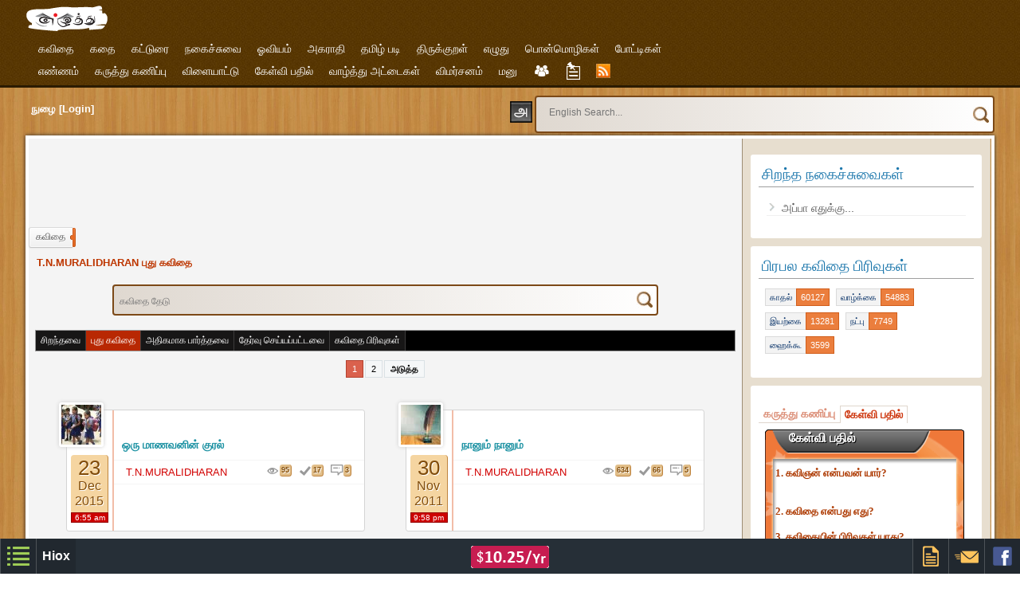

--- FILE ---
content_type: text/html; charset=UTF-8
request_url: https://eluthu.com/user/index.php?user=T.N.MURALIDHARAN
body_size: 8547
content:
<!DOCTYPE html>
<html>
    <head>
        <title>T.N.MURALIDHARAN  படைப்புகள் | Padaipugal : Eluthu.com </title>
        <meta http-equiv="Content-Type" content="text/html; charset=utf-8" />
        <meta name="viewport" content="width=device-width; initial-scale=1.0">
                                                <link href="https://eluthu.com/css/common_blog.css?v=223" rel="stylesheet" type="text/css" />
                                        <link href="https://eluthu.com/commoncode/css/numericPagination.css?v=223" rel="stylesheet" type="text/css" />
                                <link href="https://eluthu.com/css/common.css?v=223" rel="stylesheet" type="text/css" />
        <script type="text/javascript">
            var home_path = "https://eluthu.com/";
        </script>
        
        <!-- html5.js for IE less than 9 -->
        <!--[if lt IE 9]>
                <script src="http://easycalculation.com/js/html5.js"></script>
        <![endif]-->

        <!-- css3-mediaqueries.js for IE less than 9 -->
        <!--[if lt IE 9]>
                <script src="http://easycalculation.com/js/css3-mediaqueries.js"></script>
        <![endif]-->
        <link rel="alternate" type="application/rss+xml" title="RSS 2.0 - News Updates" href="https://eluthu.com/rss.php" />
                <!--tamil new year banner-->
        <!-- <link type="text/css" rel="stylesheet" media="all" href="https://eluthu.com/css/tamilnew.css?v=223" /> -->
        <script type="text/javascript">
          window._taboola = window._taboola || [];
          _taboola.push({article:'auto'});
          !function (e, f, u, i) {
            if (!document.getElementById(i)){
              e.async = 1;
              e.src = u;
              e.id = i;
              f.parentNode.insertBefore(e, f);
            }
          }(document.createElement('script'),
          document.getElementsByTagName('script')[0],
          '//cdn.taboola.com/libtrc/hiox-eluthu/loader.js',
          'tb_loader_script');
          if(window.performance && typeof window.performance.mark == 'function')
            {window.performance.mark('tbl_ic');}
        </script>
    </head>
    <body id="top">
        <!--tamil new year banner-->
        <!-- <div class="happy_tamil_new_year"></div> -->
        <input type="hidden" id="url" value="https://eluthu.com/" />
        <input type="hidden" id="loginhome" value="https://eluthu.com/login/" />
                <!-- eluthu_header begins -->
        <div class="eluthu_header">
            <!-- header_con begins -->
            <div class="header_con">
                <!-- header_logo begins -->
                <span style="display:inline;">
                <div class="header_logo">
                    <a href="https://eluthu.com/" title="Go to home">
                        <img src="https://eluthu.com/images/layout/logo.png?v=1" width="104" height="34" alt="eluthu.com">
                    </a>
                </div></span>
                 <span style="position: absolute;top: 8px;right: 0px;width: 80%;" >
                <div class="login mobileViewLogin">
                    <iframe name = "content_links_iframe" src= "https://eluthu.com/login/mobile-index.php?v=2" scrolling="no" FRAMEBORDER="0" style="overflow:hidden;">
                    </iframe>
                </div></span>
                <!-- header_logo ends -->  </div>
                <span id="wrap" class=wrap-search>
               <div class=move>
                <!-- header_logo ends -->
                <div class="clear"></div>
<div class=main_nav>
<!-- nav begins -->
<nav>
<div class="nav clearfix" tabindex="0">
    <!-- main ul begins -->
    <ul>    
        <li>           
            <span>கவிதை</span>
            <ul class="submenu">
                <li>
                    <ul>
                        <li><a href= "https://eluthu.com/user/best_kavithai.php" title="Best Poems">தோழர் கவிதை</a></li>
                        <li><a href= "https://eluthu.com/user/index.php" title="New Poems">புது கவிதை</a></li> <li><a href= "https://eluthu.com/user/tamil-kavignarkal.php" title="Tamil Poets">தமிழ் கவிஞர்கள்</a></li>
                        <li><a href= "https://eluthu.com/tags-kavithai/" title="Kavithai Tags">கவிதை பிரிவுகள்</a></li>
                    </ul>
                </li>
                <li>
                    <ul>
                        <li><a href= "https://eluthu.com/mypage.php" title="Sanju's Poems">சஞ்சுவின் கவிதைகள்</a></li>        
                        <li><a href= "https://eluthu.com/user/widget/poem/index.php?type=poem" title="Latest Poem Widget">நிரல் பலகை</a></li>
                        <li><a href= "https://eluthu.com/user/prize_winner_poems.php" title="Prize Winner Poems">பரிசு பெற்றவை</a></li>
                    </ul>
                </li>
            </ul>
        </li>
        <li>
            <span>கதை</span>
            <ul> 
                <li><a href= "https://eluthu.com/kavithai-type/சிறுகதை.html" title="சிறுகதை">சிறுகதை</a></li>        
                <li><a href= "https://eluthu.com/kavithai-type/பாட்டி_சொன்ன_கதைகள்.html" title="பாட்டி சொன்ன கதைகள்">பாட்டி சொன்ன கதைகள்</a></li>
                <li><a href= "https://eluthu.com/tags-kathai/" title="Sirukathai Tags">சிறுகதை பிரிவுகள்</a></li>
                <li><a href= "https://eluthu.com/user/prize_winner_sirukathai.php" title="Prize Winner Sirukathai">பரிசு பெற்றவை</a></li>
            </ul> 
        </li>
        <li>
            <span title="Tamil Essays">கட்டுரை</span>
            <ul>
                <li><a href="https://eluthu.com/kavithai-type/கட்டுரை.html" title="Tamil Essays">கட்டுரை</a></li>
                <li><a href= "https://eluthu.com/tags-katturai/" title="Katturai Tags">கட்டுரை பிரிவுகள்</a></li>
                <li><a href="https://eluthu.com/user/linksubmit/index.php" title="Padithathil Pidithathu">படித்ததில் பிடித்தது</a></li>
            </ul>
        </li>        
        <li>
            <span title="Tamil Jokes">நகைச்சுவை</span>
            <ul>
                <li><a href="https://eluthu.com/kavithai-type/நகைச்சுவை.html" title="Tamil Jokes">நகைச்சுவை</a></li>
                <li><a href= "https://eluthu.com/tags-nagaichuvai/" title="Nagaichuvai Tags">நகைச்சுவை பிரிவுகள்</a></li>
                <li><a href= "https://eluthu.com/user/prize_winner_nagaichuvai.php" title="Prize Winner Sirukathai">பரிசு பெற்றவை</a></li> 
            </ul>
        </li>
        <li>
            <a href="https://eluthu.com/oviyam/" title="Oviyam">ஓவியம்</a>
        </li>   
        <li>
            <span title="Dictionary">அகராதி </span>
            <ul>
                <li><a href="https://eluthu.com/dictionary/index.php" title="Dictionary">அகராதி </a></li>
                <li><a href="https://eluthu.com/login/dictionary-addword/tamil-tamil/" title="பொருள் சேர்">பொருள் சேர் </a></li>
            </ul>
        </li>   
        <li><span title="தமிழ் படி">தமிழ் படி </span>
            <ul>
                <li><a href="https://eluthu.com/user/tamil-padi/index.php" title="தமிழ் படி">தமிழ் எழுத்துக்கள் </a></li>
                <li><a href="https://eluthu.com/user/tamil-padi/tamil-yengal.php" title="தமிழ் எண்கள்">தமிழ் எண்கள்</a></li>
                <li><a href="https://eluthu.com/user/tamil-padi/uyireluthu-eluthummurai.php" title="உயிரெழுத்து எழுதும் முறை">உயிரெழுத்து எழுதும் முறை</a></li>
                <li><a href="https://eluthu.com/user/tamil-padi/meieluthu-eluthummurai.php" title="மெய்யெழுத்து எழுதும் முறை">மெய்யெழுத்து எழுதும் முறை</a></li>
                <li><a href="https://eluthu.com/ilakkanam/index.php" title="தமிழ் இலக்கணம்">தமிழ் இலக்கணம்</a></li>
            </ul>
        </li>
        <li>
            <a href="https://eluthu.com/user/thirukkural/index.php" title="Thirukkural">திருக்குறள் </a>
        </li>
        <li>
            <span title="Write a Post">எழுது</span>
            <ul>
                <li><a href="https://eluthu.com/login/add-post/poem" title="Poem"> கவிதை</a></li>
                <li><a href="https://eluthu.com/login/add-post/story" title="Story">கதை</a></li> 
                <li><a href="https://eluthu.com/login/add-post/essay" title="Essay">கட்டுரை</a></li>
                <li><a href="https://eluthu.com/login/add-post/comedy" title="Joke">நகைச்சுவை</a></li>
            </ul>            
        </li>
      <!--   <li>
            <a href=" echo HOME_PATH . "seithigal/"; " title="Seithigal">செய்திகள்</a>
    </li> -->
       
        <li>
            <a href="https://eluthu.com/ponmozhigal/" title="Proverb">பொன்மொழிகள்</a>
        </li>
        <li><a href="https://eluthu.com/competition/" title="Competitions">போட்டிகள்</a></li>
        <span id="clearadd"></span>
        <div class=clear></div>
        <!-- second row start -->
        <li><a href="https://eluthu.com/ennam/"
               title="Status">எண்ணம்</a></li> 
        <li><a href="https://eluthu.com/poll/" title="Polling">கருத்து கணிப்பு</a></li> 
        <li>
            <span title="Tamil Games">விளையாட்டு</span>
            <ul>
                <li><a href= "https://eluthu.com/vilayattu/" title="Tamil Games">வார்த்தை விளையாட்டு</a></li>
            </ul>
        </li>                     
        <li><a href="https://eluthu.com/faq/" title="Question And Answers">கேள்வி பதில் </a></li>
        <li><a href="https://eluthu.com/greetings/"
               title="Tamil Greeting Cards">வாழ்த்து அட்டைகள் </a></li>

        <li><span title="Vimarsanam">விமர்சனம் </span>
            <ul>
                <li><a href="https://eluthu.com/nool-vimarsanam/" title="Nool Vimarsanam">நூல் விமர்சனம் </a></li>
                <li><a href="https://eluthu.com/cinema-vimarsanam/" title="Cinema Vimarsanam">சினிமா விமர்சனம்</a></li>
            </ul>
        </li>        
        <li><a href="https://eluthu.com/petition/" title="Petition">மனு</a></li>
       <!--  <li><span title="Vimarsanam">விளம்பரம் </span>
            <ul>
                <li><a href="https://eluthu.com/adstool/" title="Advertisement">விளம்பரங்கள்</a></li>
                <li><a href="https://eluthu.com/login/adstool/createads" title="Add Advertsiement">விளம்பரங்கள் சேர்க்க</a></li>
                            </ul>
        </li>  -->
       
        <li><span title="உறுப்பினர்கள் (Members)" class="flaticon-multiple25 menuicon"></span>
            <ul class="submenu">
                            <li>
                                <ul>
                                    <li><a href="https://eluthu.com/user/userlist/index.php?type=new" title="New Users">புதியவர்</a></li>
                <li><a href="https://eluthu.com/user/userlist/index.php?type=mostcont" title="Most Contributed"> கவிதை</a></li> 
                <li><a href="https://eluthu.com/user/userlist/index.php?type=mostrate" title="Most Rated"> தேர்வு</a></li>
                <li><a href="https://eluthu.com/user/userlist/index.php?type=mostvisit" title="Most Visited"> பார்வை</a></li>
                
                                </ul>
                            </li>
                            <li>
                                <ul>
                            <li><a href="https://eluthu.com/user/userlist/index.php?type=mostcomment" title="Most Commented"> கருத்து</a></li>
                <li><a href="https://eluthu.com/user/prize_winner_poems.php" title="Prize Winners">பரிசு பெற்றவர்கள்</a></li> 
                 <li><a href="https://eluthu.com/newsletter/" title="Newsletter">செய்தி மடல்</a> </li>       
           </ul>
                            </li>
                        </ul>
                    </li>
        
        <li><a href="https://eluthu.com/buzz/" title="Buzz"><div class="flaticon-post menuicon"></div></a></li>                                   
        <li><a href="https://eluthu.com/rss.php" target="_parent"><div class="rss_feed"></div></a></li>
   </ul></div>
   <!-- main ul ends -->
   </div>
</nav>
<!-- nav ends --> 
            </div></span>
            <!-- header_con ends -->
            <a id="fancyNotication" href="https://eluthu.com/login/notifications/" class="fancybox fancybox.ajax" style="display:none;" >&nbsp;parent notification</a>
            <div class="clear"></div>
        </div>
        <!--div class=add>
         <script src="//www.cricruns.com/widget/widget_livebar.js?v=1" type="text/javascript"></script>
         </div-->
        <!-- eluthu_header ends -->

        <!-- header_row2 begins -->
        <div class="header_row2">
            <!-- login begins -->
                            <div class="login desktopViewLogin" id=login-or-not>
                <iframe name = "content_links_iframe" src= "https://eluthu.com/login/index.php?v=21" scrolling="no" FRAMEBORDER="0" style="overflow:hidden;">
               </iframe>
                </div>
                            <!-- login ends -->

            <!-- search begins -->
<div class="search_translate" >
    <div class="english" id="englishsearch" title="தமிழில் தேட"></div>
    <div class="tamil" id="tamilsearch" title="ஆங்கிலத்தில் தேட"></div>
    <!--<div style="margin:0px;margin-top:12px;vertical-align:middle;" class="eng_ico_search" id="checkboxIdSearch" title="Ctrl+G" onclick="javascript:checkboxClickHandler()" style="cursor:pointer;"></div>-->
   
</div>
 <span id="wrap1" class=wrap-search>
<div class="search_box_trans" id="move-search">
 <div class="eng_ico_search" id="checkboxIdSearch" title="Ctrl+G" onclick="javascript:checkboxClickHandlerSearch()" ></div>
<div class="search"   id="search_text">
    <form action="https://eluthu.com/search.php" id="cse-search-box">
        <gcse:searchbox-only></gcse:searchbox-only>
    </form>
    <script>
      (function() {
        var cx = 'partner-pub-5279176980875369:9909858852';
        var gcse = document.createElement('script');
        gcse.type = 'text/javascript';
        gcse.async = true;
        gcse.src = 'https://cse.google.com/cse.js?cx=' + cx;
        var s = document.getElementsByTagName('script')[0];
        s.parentNode.insertBefore(gcse, s);
      })();
    </script>
</div>
</div>
</span>
<!-- search ends -->  
        </div>
        <div class="clear"></div>
        <div class="mobileTopIssue"></div>
        <div class="clear"></div>

        <!-- header_row2 ends -->

        <!-- content begins -->
        <div class="content">

                                <!-- content_left begins -->
                    <div class="content_left">
                        <div class='topadspace'>
    <!--div>        
        <script src="https://www.cricruns.com/widget/widget_livebar_2.js?v=1" type="text/javascript"></script>
    </div-->        
    <div class="clear"></div> 
        <div id="adwidth"></div> 
    <script type="text/javascript">
        ad = document.getElementById('adwidth');
        if (ad.getBoundingClientRect().width) {
            adWidth = ad.getBoundingClientRect().width; // for modern browsers
        } else {
            adWidth = ad.offsetWidth; // for old IE
        }
    </script>
    <div id='hioxAd72890'><style>
	.eluthu-responsive-1 { width: 300px; height: 250px; }
	@media(min-width: 650px) { .eluthu-responsive-1 { width: 728px; height: 90px; display:inline-block; } }
</style>

<script async src="//pagead2.googlesyndication.com/pagead/js/adsbygoogle.js"></script>
<!-- eluthu-responsive-1 -->
<ins class="adsbygoogle eluthu-responsive-1" data-ad-client="ca-pub-5279176980875369" data-ad-slot="3870806642"></ins>
<script>
	(adsbygoogle = window.adsbygoogle || []).push({});
</script></div></div>
    <div style="padding-top:5px;">
        <ul class="tags">
            <li class = "tag_button">
                <a href="https://eluthu.com/user/index.php?user=T.N.MURALIDHARAN">கவிதை
                    <span>17</span></a>
            </li>
                                                        </ul>
    </div>

<div class="clear"></div>
<h1 class = "content_title">T.N.MURALIDHARAN புது கவிதை</h1>   
<div class="clear"></div>
<br />
<div>
    <div align="center" class="common_inner_search" >
	<form id="cse-search-box1" autocomplete="off" >
		<input type="hidden" name="cx" value="partner-pub-3229609591361912:1529929837" />
		<input type="hidden" name="cof" value="FORID:10" />
		<input type="hidden" name="ie" value="UTF-8" />                            
		<input type = "hidden" name = "hl" value = "ta" />
		<input type = "hidden" name = "sitesearch" value = "www.eluthu.com/" />
		<div class="search_left" ></div>
		<input id="textfieldsearch" class="common_inner_search_box" autocomplete="off" 
                       value="" name="q1" 
                       placeholder="கவிதை தேடு " type="text" />
		<input id="googlesearch1" class="search_mid" autocomplete="off" 
                       value="" name="q" 
                       placeholder="கவிதை தேடு " type="hidden"  />
		<input onclick="postForm();" type="button" name = "sa" class = "common_search_button sprite-search_button" value = "" />
		<input type="hidden" id="tamilword" />
		<div id="ajax_response" style="position:absolute;float:left;top:35px;width:90%;height:auto;z-index:999999;">
		</div>
		<input type="hidden" name="searchtype" id="searchtype" value="5">
		<input type="hidden" name="search_category" id="search_category" value="கவிதை" >
   </form>
</div>
<br />
<input type="hidden" class="post_datas" data-searchcategory="கவிதை" ></div>
<div class="quick_links">
	<ul>
		<li><a  href="https://eluthu.com/user/best_kavithai.php?user=T.N.MURALIDHARAN">சிறந்தவை</a></li>
		<li><a  class = "newstyle"  href="https://eluthu.com/user/index.php?user=T.N.MURALIDHARAN" title="home">புது கவிதை</a></li>
		<li><a  href="https://eluthu.com/user/index.php?type=அதிகமாக+பார்த்தவை&user=T.N.MURALIDHARAN" title="">அதிகமாக பார்த்தவை</a></li>
		<li><a  href="https://eluthu.com/user/index.php?type=தேர்வு+செய்யப்பட்டவை&user=T.N.MURALIDHARAN">தேர்வு செய்யப்பட்டவை</a></li>
		<li><a href="https://eluthu.com/tags-kavithai/">கவிதை பிரிவுகள்</a></li>
	</ul>
</div>
<div class="clear"></div>
<div class='page_navigation clearfix'><ul><li><span class='page_navigation_active'>1</span></li><li><a href="index.php?user=T.N.MURALIDHARAN&type=%E0%AE%AA%E0%AF%81%E0%AE%A4%E0%AF%81+%E0%AE%95%E0%AE%B5%E0%AE%BF%E0%AE%A4%E0%AF%88&page=2" >2</a></li><li><a href="index.php?user=T.N.MURALIDHARAN&type=%E0%AE%AA%E0%AF%81%E0%AE%A4%E0%AF%81+%E0%AE%95%E0%AE%B5%E0%AE%BF%E0%AE%A4%E0%AF%88&page=2"><b>அடுத்த</b></a></ul></div><div class="clear"></div>

<div class="new_kavithai_list clearfix">
    <div class="new_kavithai_list_part clearfix">
                        <!-- list content begins -->
                <div class="new_kavithai_list_con clearfix">
                    <div class="new_kavithai_list_left">
                        <div class="new_kavithai_thumb">
                                                            <img src="https://eluthu.com/images/poemthumbs/f27/bczvj_276686.jpg" title="ஒரு மாணவனின் குரல்" alt="ஒரு மாணவனின் குரல்" />
                                                    </div>
                        <div class="new_date">
                            <span class="new_date_sz1">23</span>
                            <span class="new_date_sz2">Dec 2015</span>
                        </div>
                        <div class="new_time">6:55 am</div>
                    </div>
                    <div class="red_line"></div>
                    <div class="new_kavithai_list_right">
                        <div class="new_kavithai_title">
                            <a href="https://eluthu.com/kavithai/276686.html">ஒரு மாணவனின் குரல்</a>
                        </div>
                        <div class="new_kavithai_bottom clearfix">
                            <span class="new_name">
                                                                     <a href="https://eluthu.com/nanbarkal/T.N.MURALIDHARAN.html">T.N.MURALIDHARAN</a>
                                 
                               
                            </span>
                            <div class="new_icon_list clearfix">
                                <ul>
                                    <li title="பார்வை" class="flaticon-eye89"><span class="new_nfi">95</span></li>
                                    <li title="தேர்வு" class="flaticon-check26"><span class="new_nfi">17</span></li>
                                    <li title="கருத்து" class="flaticon-rectangular1"><span class="new_nfi">3</span></li>
                                </ul>
                            </div>
                        </div>
                    </div>
                </div>
                <!-- list content ends -->
                  
                </div>
                <div class="new_kavithai_list_part clearfix">
                                <!-- list content begins -->
                <div class="new_kavithai_list_con clearfix">
                    <div class="new_kavithai_list_left">
                        <div class="new_kavithai_thumb">
                                                            <img src="https://eluthu.com/images/default-image-thumb.jpg" title="நானும் நானும் " alt="நானும் நானும் " />
                                                    </div>
                        <div class="new_date">
                            <span class="new_date_sz1">30</span>
                            <span class="new_date_sz2">Nov 2011</span>
                        </div>
                        <div class="new_time">9:58 pm</div>
                    </div>
                    <div class="red_line"></div>
                    <div class="new_kavithai_list_right">
                        <div class="new_kavithai_title">
                            <a href="https://eluthu.com/kavithai/48127.html">நானும் நானும் </a>
                        </div>
                        <div class="new_kavithai_bottom clearfix">
                            <span class="new_name">
                                                                     <a href="https://eluthu.com/nanbarkal/T.N.MURALIDHARAN.html">T.N.MURALIDHARAN</a>
                                 
                               
                            </span>
                            <div class="new_icon_list clearfix">
                                <ul>
                                    <li title="பார்வை" class="flaticon-eye89"><span class="new_nfi">634</span></li>
                                    <li title="தேர்வு" class="flaticon-check26"><span class="new_nfi">66</span></li>
                                    <li title="கருத்து" class="flaticon-rectangular1"><span class="new_nfi">5</span></li>
                                </ul>
                            </div>
                        </div>
                    </div>
                </div>
                <!-- list content ends -->
                  
                </div>
                <div class="new_kavithai_list_part clearfix">
                                <!-- list content begins -->
                <div class="new_kavithai_list_con clearfix">
                    <div class="new_kavithai_list_left">
                        <div class="new_kavithai_thumb">
                                                            <img src="https://eluthu.com/images/default-image-thumb.jpg" title="வெற்றிக்கு வழி " alt="வெற்றிக்கு வழி " />
                                                    </div>
                        <div class="new_date">
                            <span class="new_date_sz1">23</span>
                            <span class="new_date_sz2">Oct 2011</span>
                        </div>
                        <div class="new_time">6:56 am</div>
                    </div>
                    <div class="red_line"></div>
                    <div class="new_kavithai_list_right">
                        <div class="new_kavithai_title">
                            <a href="https://eluthu.com/kavithai/43923.html">வெற்றிக்கு வழி </a>
                        </div>
                        <div class="new_kavithai_bottom clearfix">
                            <span class="new_name">
                                                                     <a href="https://eluthu.com/nanbarkal/T.N.MURALIDHARAN.html">T.N.MURALIDHARAN</a>
                                 
                               
                            </span>
                            <div class="new_icon_list clearfix">
                                <ul>
                                    <li title="பார்வை" class="flaticon-eye89"><span class="new_nfi">544</span></li>
                                    <li title="தேர்வு" class="flaticon-check26"><span class="new_nfi">12</span></li>
                                    <li title="கருத்து" class="flaticon-rectangular1"><span class="new_nfi">0</span></li>
                                </ul>
                            </div>
                        </div>
                    </div>
                </div>
                <!-- list content ends -->
                  
                </div>
                <div class="new_kavithai_list_part clearfix">
                                <!-- list content begins -->
                <div class="new_kavithai_list_con clearfix">
                    <div class="new_kavithai_list_left">
                        <div class="new_kavithai_thumb">
                                                            <img src="https://eluthu.com/images/default-image-thumb.jpg" title="கவியரசு கண்ணதாசன் " alt="கவியரசு கண்ணதாசன் " />
                                                    </div>
                        <div class="new_date">
                            <span class="new_date_sz1">17</span>
                            <span class="new_date_sz2">Oct 2011</span>
                        </div>
                        <div class="new_time">7:53 pm</div>
                    </div>
                    <div class="red_line"></div>
                    <div class="new_kavithai_list_right">
                        <div class="new_kavithai_title">
                            <a href="https://eluthu.com/kavithai/43404.html">கவியரசு கண்ணதாசன் </a>
                        </div>
                        <div class="new_kavithai_bottom clearfix">
                            <span class="new_name">
                                                                     <a href="https://eluthu.com/nanbarkal/T.N.MURALIDHARAN.html">T.N.MURALIDHARAN</a>
                                 
                               
                            </span>
                            <div class="new_icon_list clearfix">
                                <ul>
                                    <li title="பார்வை" class="flaticon-eye89"><span class="new_nfi">333</span></li>
                                    <li title="தேர்வு" class="flaticon-check26"><span class="new_nfi">3</span></li>
                                    <li title="கருத்து" class="flaticon-rectangular1"><span class="new_nfi">0</span></li>
                                </ul>
                            </div>
                        </div>
                    </div>
                </div>
                <!-- list content ends -->
                  
                </div>
                <div class="new_kavithai_list_part clearfix">
                                <!-- list content begins -->
                <div class="new_kavithai_list_con clearfix">
                    <div class="new_kavithai_list_left">
                        <div class="new_kavithai_thumb">
                                                            <img src="https://eluthu.com/images/default-image-thumb.jpg" title="புரியாத சோகம் " alt="புரியாத சோகம் " />
                                                    </div>
                        <div class="new_date">
                            <span class="new_date_sz1">16</span>
                            <span class="new_date_sz2">Oct 2011</span>
                        </div>
                        <div class="new_time">8:02 pm</div>
                    </div>
                    <div class="red_line"></div>
                    <div class="new_kavithai_list_right">
                        <div class="new_kavithai_title">
                            <a href="https://eluthu.com/kavithai/43312.html">புரியாத சோகம் </a>
                        </div>
                        <div class="new_kavithai_bottom clearfix">
                            <span class="new_name">
                                                                     <a href="https://eluthu.com/nanbarkal/T.N.MURALIDHARAN.html">T.N.MURALIDHARAN</a>
                                 
                               
                            </span>
                            <div class="new_icon_list clearfix">
                                <ul>
                                    <li title="பார்வை" class="flaticon-eye89"><span class="new_nfi">701</span></li>
                                    <li title="தேர்வு" class="flaticon-check26"><span class="new_nfi">0</span></li>
                                    <li title="கருத்து" class="flaticon-rectangular1"><span class="new_nfi">0</span></li>
                                </ul>
                            </div>
                        </div>
                    </div>
                </div>
                <!-- list content ends -->
                  
                </div>
                <div class="new_kavithai_list_part clearfix">
                                <!-- list content begins -->
                <div class="new_kavithai_list_con clearfix">
                    <div class="new_kavithai_list_left">
                        <div class="new_kavithai_thumb">
                                                            <img src="https://eluthu.com/images/default-image-thumb.jpg" title="நட்சத்திரங்கள்  (ஹைகூ) " alt="நட்சத்திரங்கள்  (ஹைகூ) " />
                                                    </div>
                        <div class="new_date">
                            <span class="new_date_sz1">14</span>
                            <span class="new_date_sz2">Oct 2011</span>
                        </div>
                        <div class="new_time">7:38 am</div>
                    </div>
                    <div class="red_line"></div>
                    <div class="new_kavithai_list_right">
                        <div class="new_kavithai_title">
                            <a href="https://eluthu.com/kavithai/43027.html">நட்சத்திரங்கள்  (ஹைகூ) </a>
                        </div>
                        <div class="new_kavithai_bottom clearfix">
                            <span class="new_name">
                                                                     <a href="https://eluthu.com/nanbarkal/T.N.MURALIDHARAN.html">T.N.MURALIDHARAN</a>
                                 
                               
                            </span>
                            <div class="new_icon_list clearfix">
                                <ul>
                                    <li title="பார்வை" class="flaticon-eye89"><span class="new_nfi">321</span></li>
                                    <li title="தேர்வு" class="flaticon-check26"><span class="new_nfi">0</span></li>
                                    <li title="கருத்து" class="flaticon-rectangular1"><span class="new_nfi">0</span></li>
                                </ul>
                            </div>
                        </div>
                    </div>
                </div>
                <!-- list content ends -->
                  
                </div>
                <div class="new_kavithai_list_part clearfix">
                                <!-- list content begins -->
                <div class="new_kavithai_list_con clearfix">
                    <div class="new_kavithai_list_left">
                        <div class="new_kavithai_thumb">
                                                            <img src="https://eluthu.com/images/default-image-thumb.jpg" title="ஸ்டீவ் ஜாப்ஸ் ( Steve Jobs)" alt="ஸ்டீவ் ஜாப்ஸ் ( Steve Jobs)" />
                                                    </div>
                        <div class="new_date">
                            <span class="new_date_sz1">10</span>
                            <span class="new_date_sz2">Oct 2011</span>
                        </div>
                        <div class="new_time">7:11 am</div>
                    </div>
                    <div class="red_line"></div>
                    <div class="new_kavithai_list_right">
                        <div class="new_kavithai_title">
                            <a href="https://eluthu.com/kavithai/42428.html">ஸ்டீவ் ஜாப்ஸ் ( Steve Jobs)</a>
                        </div>
                        <div class="new_kavithai_bottom clearfix">
                            <span class="new_name">
                                                                     <a href="https://eluthu.com/nanbarkal/T.N.MURALIDHARAN.html">T.N.MURALIDHARAN</a>
                                 
                               
                            </span>
                            <div class="new_icon_list clearfix">
                                <ul>
                                    <li title="பார்வை" class="flaticon-eye89"><span class="new_nfi">282</span></li>
                                    <li title="தேர்வு" class="flaticon-check26"><span class="new_nfi">1</span></li>
                                    <li title="கருத்து" class="flaticon-rectangular1"><span class="new_nfi">1</span></li>
                                </ul>
                            </div>
                        </div>
                    </div>
                </div>
                <!-- list content ends -->
                  
                </div>
                <div class="new_kavithai_list_part clearfix">
                                <!-- list content begins -->
                <div class="new_kavithai_list_con clearfix">
                    <div class="new_kavithai_list_left">
                        <div class="new_kavithai_thumb">
                                                            <img src="https://eluthu.com/images/default-image-thumb.jpg" title="நிலா " alt="நிலா " />
                                                    </div>
                        <div class="new_date">
                            <span class="new_date_sz1">09</span>
                            <span class="new_date_sz2">Oct 2011</span>
                        </div>
                        <div class="new_time">7:44 am</div>
                    </div>
                    <div class="red_line"></div>
                    <div class="new_kavithai_list_right">
                        <div class="new_kavithai_title">
                            <a href="https://eluthu.com/kavithai/42351.html">நிலா </a>
                        </div>
                        <div class="new_kavithai_bottom clearfix">
                            <span class="new_name">
                                                                     <a href="https://eluthu.com/nanbarkal/T.N.MURALIDHARAN.html">T.N.MURALIDHARAN</a>
                                 
                               
                            </span>
                            <div class="new_icon_list clearfix">
                                <ul>
                                    <li title="பார்வை" class="flaticon-eye89"><span class="new_nfi">328</span></li>
                                    <li title="தேர்வு" class="flaticon-check26"><span class="new_nfi">0</span></li>
                                    <li title="கருத்து" class="flaticon-rectangular1"><span class="new_nfi">0</span></li>
                                </ul>
                            </div>
                        </div>
                    </div>
                </div>
                <!-- list content ends -->
                  
                </div>
                <div class="new_kavithai_list_part clearfix">
                                <!-- list content begins -->
                <div class="new_kavithai_list_con clearfix">
                    <div class="new_kavithai_list_left">
                        <div class="new_kavithai_thumb">
                                                            <img src="https://eluthu.com/images/default-image-thumb.jpg" title="ஜூனோ!  எங்கள் செல்லமே!" alt="ஜூனோ!  எங்கள் செல்லமே!" />
                                                    </div>
                        <div class="new_date">
                            <span class="new_date_sz1">08</span>
                            <span class="new_date_sz2">Oct 2011</span>
                        </div>
                        <div class="new_time">8:22 pm</div>
                    </div>
                    <div class="red_line"></div>
                    <div class="new_kavithai_list_right">
                        <div class="new_kavithai_title">
                            <a href="https://eluthu.com/kavithai/42334.html">ஜூனோ!  எங்கள் செல்லமே!</a>
                        </div>
                        <div class="new_kavithai_bottom clearfix">
                            <span class="new_name">
                                                                     <a href="https://eluthu.com/nanbarkal/T.N.MURALIDHARAN.html">T.N.MURALIDHARAN</a>
                                 
                               
                            </span>
                            <div class="new_icon_list clearfix">
                                <ul>
                                    <li title="பார்வை" class="flaticon-eye89"><span class="new_nfi">286</span></li>
                                    <li title="தேர்வு" class="flaticon-check26"><span class="new_nfi">0</span></li>
                                    <li title="கருத்து" class="flaticon-rectangular1"><span class="new_nfi">2</span></li>
                                </ul>
                            </div>
                        </div>
                    </div>
                </div>
                <!-- list content ends -->
                  
                </div>
                <div class="new_kavithai_list_part clearfix">
                                <!-- list content begins -->
                <div class="new_kavithai_list_con clearfix">
                    <div class="new_kavithai_list_left">
                        <div class="new_kavithai_thumb">
                                                            <img src="https://eluthu.com/images/default-image-thumb.jpg" title="கவிதைச் சூரியன்-வைரமுத்து " alt="கவிதைச் சூரியன்-வைரமுத்து " />
                                                    </div>
                        <div class="new_date">
                            <span class="new_date_sz1">07</span>
                            <span class="new_date_sz2">Oct 2011</span>
                        </div>
                        <div class="new_time">6:53 am</div>
                    </div>
                    <div class="red_line"></div>
                    <div class="new_kavithai_list_right">
                        <div class="new_kavithai_title">
                            <a href="https://eluthu.com/kavithai/42037.html">கவிதைச் சூரியன்-வைரமுத்து </a>
                        </div>
                        <div class="new_kavithai_bottom clearfix">
                            <span class="new_name">
                                                                     <a href="https://eluthu.com/nanbarkal/T.N.MURALIDHARAN.html">T.N.MURALIDHARAN</a>
                                 
                               
                            </span>
                            <div class="new_icon_list clearfix">
                                <ul>
                                    <li title="பார்வை" class="flaticon-eye89"><span class="new_nfi">344</span></li>
                                    <li title="தேர்வு" class="flaticon-check26"><span class="new_nfi">5</span></li>
                                    <li title="கருத்து" class="flaticon-rectangular1"><span class="new_nfi">2</span></li>
                                </ul>
                            </div>
                        </div>
                    </div>
                </div>
                <!-- list content ends -->
                    </div>
</div>  
<div class='page_navigation clearfix'><ul><li><span class='page_navigation_active'>1</span></li><li><a href="index.php?user=T.N.MURALIDHARAN&type=%E0%AE%AA%E0%AF%81%E0%AE%A4%E0%AF%81+%E0%AE%95%E0%AE%B5%E0%AE%BF%E0%AE%A4%E0%AF%88&page=2" >2</a></li><li><a href="index.php?user=T.N.MURALIDHARAN&type=%E0%AE%AA%E0%AF%81%E0%AE%A4%E0%AF%81+%E0%AE%95%E0%AE%B5%E0%AE%BF%E0%AE%A4%E0%AF%88&page=2"><b>அடுத்த</b></a></ul></div><div class="clear"></div>
<div class='topadspace'>
<center>
                <!--div id='hioxAd728901' class='hioxAdCampaigns' camp="728x90" ad="banner"></div-->
            <script async src="//pagead2.googlesyndication.com/pagead/js/adsbygoogle.js"></script>
            <!-- eluthu-responsive-2 -->
            <ins class="adsbygoogle"
                 style="display:block;max-width:925px"
                 data-ad-client="ca-pub-5279176980875369"
                 data-ad-slot="6008519479"
                 data-ad-format="auto"></ins>
            <script>
            (adsbygoogle = window.adsbygoogle || []).push({});
            </script>
            </center>
</div>
<div class="clear"></div>
<br>
<div class="clear"></div>
<div id="taboola-below-article-thumbnails"></div>
<script type="text/javascript">
  window._taboola = window._taboola || [];
  _taboola.push({
    mode: 'thumbnails-a',
    container: 'taboola-below-article-thumbnails',
    placement: 'Below Article Thumbnails',
    target_type: 'mix'
  });
</script> 

</div>
  <!-- content_left ends -->  
<!-- content_right begins -->
<div class="content_right">
<div class="eluthu_side clearfix">
        <div class="eluthu_sidebox clearfix">
        <h3>சிறந்த நகைச்சுவைகள்</h3>
        <div class="eluthu_sidebox_list clearfix">
            <ul>
                      
                    <li>
                        <span></span>
                        <a href="https://eluthu.com/kavithai/439933.html">
                            அப்பா எதுக்கு...                        </a>
                    </li>   
                            </ul>
        </div>
    </div>
        <!--div class="eluthu_sidebox clearfix" style="text-align:center;">
            <div id='hioxAd3002501' class='hioxAdCampaigns' camp="300x250"></div>
        </div-->
            <div class="eluthu_sidebox clearfix">
        <h3>பிரபல கவிதை பிரிவுகள்</h3>
        <div class="eluthu_sidebox_tags clearfix">
            <ul>
                                    <li>
                        <a style='text-decoration: none;' href="https://eluthu.com/kavithai-list/tag/2/%E0%AE%95%E0%AE%BE%E0%AE%A4%E0%AE%B2%E0%AF%8D/"><span>காதல்</span><span>60127</span></a>
                    </li>
                                    <li>
                        <a style='text-decoration: none;' href="https://eluthu.com/kavithai-list/tag/10/%E0%AE%B5%E0%AE%BE%E0%AE%B4%E0%AF%8D%E0%AE%95%E0%AF%8D%E0%AE%95%E0%AF%88/"><span>வாழ்க்கை</span><span>54883</span></a>
                    </li>
                                    <li>
                        <a style='text-decoration: none;' href="https://eluthu.com/kavithai-list/tag/9/%E0%AE%87%E0%AE%AF%E0%AE%B1%E0%AF%8D%E0%AE%95%E0%AF%88/"><span>இயற்கை</span><span>13281</span></a>
                    </li>
                                    <li>
                        <a style='text-decoration: none;' href="https://eluthu.com/kavithai-list/tag/1/%E0%AE%A8%E0%AE%9F%E0%AF%8D%E0%AE%AA%E0%AF%81/"><span>நட்பு</span><span>7749</span></a>
                    </li>
                                    <li>
                        <a style='text-decoration: none;' href="https://eluthu.com/kavithai-list/tag/132/%E0%AE%B9%E0%AF%88%E0%AE%95%E0%AF%8D%E0%AE%95%E0%AF%82/"><span>ஹைக்கூ</span><span>3599</span></a>
                    </li>
                            </ul>
        </div>
    </div>
        <div class="eluthu_sidebox clearfix">
        <div class="widget_block" id="widget_block">
        <div class="eluthu_tabs">
            <ul>
                <li style="background: none;padding-left:0px;" class="poll_widget" id="poll_widget"><a style="text-decoration: none;">கருத்து கணிப்பு</a></li>
                <li style="background: none;padding-left:0px;" class="faq_widget" id="faq_widget"><a style="text-decoration: none;">கேள்வி பதில்</a></li>
                                <input type="hidden" class="current_competition_exists" value="0">
                <div class="clear"></div>
            </ul>
        </div>

        <div id="random_tab" class="random_tab">
                            <input id="current_widget" type="hidden" value="2">
                <script type="text/javascript">var wimageno = 4;</script>
                <script type="text/javascript" src="https://eluthu.com/user/widget/faq/faq-widget.js?v=2"></script>

                <div class="eluthu_sidebox side_widget" style="padding-top:0;padding-bottom:0;">
                    <div class="eluthu_sidebox_list">
                        <ul class="widget_desc">
                            <li>
                                <span></span>
                                <a href="https://eluthu.com/user/widget/faq/index.php" title="Get this Widget on your website">இந்த நிரல்பலகையை உங்கள் தளத்தில் சேர்க்க</a>
                            </li>
                        </ul>
                    </div>
                </div>
                        </div>

        <div id="poll_widget_tab" class="poll_widget_tab">
            <script type="text/javascript">var wimageno = 3;</script>
            <script type="text/javascript" src="https://eluthu.com/user/widget/poll/poll-widget.js?v=2"></script>
            <div class="eluthu_sidebox side_widget" style="padding-top:0;padding-bottom:0;">
                <div class="eluthu_sidebox_list">
                    <ul class="widget_desc">
                        <li>
                            <span></span>
                            <a href="https://eluthu.com/user/widget/poll/index.php" title="Get this Widget on your website">இந்த நிரல்பலகையை உங்கள் தளத்தில் சேர்க்க</a>
                        </li>
                    </ul> 
                </div>
            </div>
        </div>

        <div id="faq_widget_tab" class="faq_widget_tab">
            <script type="text/javascript">var wimageno = 4;</script>
            <script type="text/javascript" src="https://eluthu.com/user/widget/faq/faq-widget.js?v=2"></script>
            <!--sample-->
            <div class="eluthu_sidebox side_widget" style="padding-top:0;padding-bottom:0;">
                <div class="eluthu_sidebox_list">
                    <ul class="widget_desc">
                        <li>
                            <span></span>
                            <a href="https://eluthu.com/user/widget/faq/index.php" title="Get this Widget on your website">இந்த நிரல்பலகையை உங்கள் தளத்தில் சேர்க்க</a>
                        </li>
                    </ul>
                </div>
            </div>
        </div>

        <div id="competition_widget_tab" class="competition_widget_tab">
                        <script type="text/javascript">var wimageno = 5;</script>
            <script type="text/javascript" src="https://eluthu.com/user/widget/competition/competition-widget.js?v=2"></script>
            <div class="eluthu_sidebox side_widget" style="padding-top:0;padding-bottom:0;">
                <div class="eluthu_sidebox_list">
                    <ul class="widget_desc">
                        <li>
                            <span></span>
                            <a href="https://eluthu.com/user/widget/competition/index.php" title="Get this Widget on your website">இந்த நிரல்பலகையை உங்கள் தளத்தில் சேர்க்க</a>
                        </li>
                    </ul>
                </div>
            </div>
        </div>
    </div>
</div>
                <div class="eluthu_sidebox clearfix">
                <h3>திருக்குறள் - காமத்துப்பால்</h3>
                <div class="eluthu_sidebox_list clearfix">
                    <ul>
                                                    <li>
                                <span></span>
                                <a class="link2" href="https://eluthu.com/user/thirukkural-sub-chapters/%E0%AE%95%E0%AE%B3%E0%AE%B5%E0%AE%BF%E0%AE%AF%E0%AE%B2%E0%AF%8D.php" title="See Page">களவியல்</a>
                            </li>
                                                    <li>
                                <span></span>
                                <a class="link2" href="https://eluthu.com/user/thirukkural-sub-chapters/%E0%AE%95%E0%AE%B1%E0%AF%8D%E0%AE%AA%E0%AE%BF%E0%AE%AF%E0%AE%B2%E0%AF%8D.php" title="See Page">கற்பியல்</a>
                            </li>
                                            </ul>  
                    <div class="more_red_link">
                        <a title="More" href="https://eluthu.com/user/thirukkural/index.php">மேலும்</a>
                    </div>
                </div>
            </div>
            </div>
</div>
<!-- content_right ends -->
<a href="#" class="back-to-top">மேலே</a>
<div class="clear"></div>
</div>
<!-- content ends -->

<!-- footer begins -->
<div class="footer">
    <div style="float: left">
        <a href="https://eluthu.com/aboutus.htm" title="View Page">About Us</a>&nbsp; 
        <a href="https://eluthu.com/terms.htm" title="View Page">Terms of Use</a>&nbsp; 
        <a href="https://eluthu.com/privacy.htm" title="View Page">Privacy Policy</a>&nbsp;
        <a href="https://eluthu.com/guidelines.htm" title="Guidelines">விதிமுறை</a>&nbsp;
        <a href="https://eluthu.com/user/Feedback.php" title = "Feedback" > கருத்து</a>
        <a href="https://eluthu.com/contact.php" title = "Contact Us" > தொடர்புக்கு</a>      
        <br>
        Copyright © 2014 
        <a href="https://www.hiox.com/" title="View Website">Hiox</a>&nbsp; Website Designed by <a href="http://freedesignertemplates.com/" title="View Website">Free Designer Templates</a>.     
    </div>
</div>
<!-- footer ends -->
<br>
<script type="text/javascript" src="https://eluthu.com/js/jquery-1.7.1.min.js?v=216"></script> 
<!--<script type="text/javascript" src="https://eluthu.com/js/jquery-2.1.4.min.js?v=216"></script> -->
<script type="text/javascript" src="https://eluthu.com/js/tamil.js?v=216"></script>

<script type="text/javascript">
$(function() {  
 
$(document).on("scroll", function(e) {
  if ($(this).scrollTop() > 100) {
    $("#wrap").addClass("fix-search");
     $("#wrap1").addClass("fix-search1");
  } else {
    $("#wrap").removeClass("fix-search");
      $("#wrap1").removeClass("fix-search1");
  }
  
}); 
}); 
    var basName = "";
    var session_set = "";
    var dfLoadStatus = 0;
    var dfLoadFiles = [
        [home_path + "all.js?v=216"]
    ];

            dfLoadFiles.push(["https://eluthu.com/js/search.js?v=216"]);
        
    function downloadJSAtOnload()
    {
        if (!dfLoadFiles.length)
            return;

        var dfGroup = dfLoadFiles.shift();
        dfLoadStatus = 0;

        for (var i = 0; i < dfGroup.length; i++) {
            dfLoadStatus++;
            var element = document.createElement('script');
            element.src = dfGroup[i];
            element.type = 'text/javascript';
            element.onload = element.onreadystatechange = function () {

                if (!this.readyState ||
                        this.readyState == 'complete' || this.readyState == 'loaded') {

                    dfLoadStatus--;
                    if (dfLoadStatus == 0)
                        downloadJSAtOnload();
                }
            };
            document.body.appendChild(element);
        }

    }

    // Check for browser support of event handling capability
    if (window.addEventListener)
        window.addEventListener("load", downloadJSAtOnload, false);
    else if (window.attachEvent)
        window.attachEvent("onload", downloadJSAtOnload);
    else
        window.onload = downloadJSAtOnload;
</script>

<script type="text/javascript">
    var chf_sess = "";
    var chf_sess_mail = "";
    var chf_sess_mobile = "";
</script>


<link href="//eluthu.com/commoncode/footer/chf_style.min.css?v1.4" rel="stylesheet" type="text/css">
<!--script type="text/javascript" src="//eluthu.com/commoncode/footer/chf_script.js?v.1"></script-->
<script type="text/javascript">
	var fv='?v11.4';
	window.addEventListener('load', 
  	function() { 
	   	var homeurl="//eluthu.com/commoncode/footer";
	    	var tag1 = document.createElement("script");
		tag1.src = homeurl+'/chf_script.js'+fv;
	  	document.getElementsByTagName("head")[0].appendChild(tag1);
   	}, false);

</script>
<!-- <script async src="https://www.ads.hiox.com/hiox.ad.min.js"></script> -->
<script type="text/javascript">
  window._taboola = window._taboola || [];
  _taboola.push({flush: true});
</script>
</body>
</html>

--- FILE ---
content_type: text/html; charset=UTF-8
request_url: https://eluthu.com/login/mobile-index.php?v=2
body_size: 878
content:
 
<!DOCTYPE HTML>
<html>
    <head>
        <meta http-equiv="Content-Type" content="text/html; charset=utf-8">
        <title>login Menu</title>
        <style>
            *
            {
                margin:0px;
                padding:0px;
            }
            .login_info
            {
                float:right;
                font:normal 11px/22px Tahoma, Geneva, sans-serif;
                color:#fff;
                background:#8d4e00;
                padding:0px 7px;
                border-radius:4px;
                -moz-border-radius:4px;
                -webkit-border-radius:4px;
                -o-border-radius:4px;
                display:inline;
                
            }
            .login_info a
            {
                color:yellow;
                text-decoration:none;
            }
            .login_info a:hover
            {
                color:#fff;
                text-decoration:underline;
            }
            .login_menu
            {
                margin:0;
                padding-top:6px;
            }
            .login_menu ul
            {
                padding:0px;
                list-style:none;
                float:right;
                display:inline;
            }
            .login_menu ul li
            {
                font:bold 13px/22px Tahoma, Geneva, sans-serif;
                color:#fff;
                padding:0px 7px;
                float:right;
            }
            .login_menu ul li a
            {
                color:#fff;
                text-decoration:none;
            }
            .login_menu ul li a:hover
            {
                color:#fff;
                text-decoration:underline;
            }
            .brightshow{
                color: #d21f1f;
                font-weight: bold;
            }
        </style>
        <!--[if IE 8]>
        <style>
            body
            {
                background:url(../images/layout/wood_pattern.jpg) 0 0 repeat;
            }
        </style>
        <![endif]-->
        <script type="text/javascript">
            function callme() {
                window.parent.readyFancy();
            }
            function callNotification() {
                window.parent.showNotification();
            }
            function set_redir_cookie() {
                var parentpage_url = parent.document.URL;
                document.cookie = "last_visited=" + parentpage_url + ";path=/";
                window.location = 'https://www.login.hiox.com/login?referrer=eluthu.com';
            }
        </script>
    </head>

    <body>    
        <div class="login_menu" id="user_name">
                        <ul>
                <li class="desktoplogin"><a href="https://eluthu.com/login/login.php" target="_parent" >நுழை [Login]</a></li>
            </ul>
                    </div>    
    </body>
</html>

--- FILE ---
content_type: text/html; charset=utf-8
request_url: https://www.google.com/recaptcha/api2/aframe
body_size: 113
content:
<!DOCTYPE HTML><html><head><meta http-equiv="content-type" content="text/html; charset=UTF-8"></head><body><script nonce="haJGUSag_L-rxf5WCcfziA">/** Anti-fraud and anti-abuse applications only. See google.com/recaptcha */ try{var clients={'sodar':'https://pagead2.googlesyndication.com/pagead/sodar?'};window.addEventListener("message",function(a){try{if(a.source===window.parent){var b=JSON.parse(a.data);var c=clients[b['id']];if(c){var d=document.createElement('img');d.src=c+b['params']+'&rc='+(localStorage.getItem("rc::a")?sessionStorage.getItem("rc::b"):"");window.document.body.appendChild(d);sessionStorage.setItem("rc::e",parseInt(sessionStorage.getItem("rc::e")||0)+1);localStorage.setItem("rc::h",'1766607493938');}}}catch(b){}});window.parent.postMessage("_grecaptcha_ready", "*");}catch(b){}</script></body></html>

--- FILE ---
content_type: text/css
request_url: https://eluthu.com/css/common_blog.css?v=223
body_size: 2032
content:
@charset "utf-8";.common_blog p a,.melum a,.posts_list td b a,.tags a{text-decoration:none}.tags li,section ul{list-style:none;float:left}.tags li:after,.tags:after,.tags:before{content:''}.tags a,.tags li:after{border-radius:3px 0 0 3px}.cf:after,.clr,.tags:after{clear:both}.karuthu_content{font:13px Arial,Helvetica,sans-serif}.common_blog{width:95%;padding:0 10px;background:#f4f4f4}.common_blog p a{color:red}.sub_title{font:700 14px Arial,Helvetica,sans-serif;color:#b32703}section ul{padding:0 20px 0 0;margin:0}.tags{zoom:1}.tags:after,.tags:before{display:table}.tags li{position:relative;margin:0 12px 5px 0;white-space:nowrap}.tags li:after,.tags span{position:absolute;z-index:2;opacity:.95}.details_div_2,.melum{float:right}.tags li:active{margin-top:1px}.tags li:after{top:10px;right:-2px;width:5px;height:6px;background:#eb6b22;-webkit-box-shadow:inset 1px 0 #99400e;box-shadow:inset 1px 0 #99400e}.tags a,.tags span{white-space:nowrap;display:block;-webkit-box-sizing:border-box;-moz-box-sizing:border-box;box-sizing:border-box}.tags a{height:26px;line-height:23px;padding:0 9px 0 8px;font-size:12px;color:#555!important;text-shadow:0 1px #fff;background:#fafafa;border-width:1px 0 1px 1px;border-style:solid;border-color:#dadada #d2d2d2 #c5c5c5;background-image:-webkit-linear-gradient(top,#fcfcfc,#f0f0f0);background-image:-moz-linear-gradient(top,#fcfcfc,#f0f0f0);background-image:-o-linear-gradient(top,#fcfcfc,#f0f0f0);background-image:linear-gradient(to bottom,#fcfcfc,#f0f0f0);-webkit-box-shadow:inset 0 0 0 1px rgba(255,255,255,.7),0 1px 2px rgba(0,0,0,.05);box-shadow:inset 0 0 0 1px rgba(255,255,255,.7),0 1px 2px rgba(0,0,0,.05)}.tags a:hover span{padding:0 7px 0 6px;max-width:40px;-webkit-box-shadow:inset 0 0 0 1px rgba(255,255,255,.15),1px 1px 2px rgba(0,0,0,.2);box-shadow:inset 0 0 0 1px rgba(255,255,255,.15),1px 1px 2px rgba(0,0,0,.2)}.tags span{top:1px;left:100%;overflow:hidden;max-width:0;height:24px;line-height:21px;padding:0 0 0 2px;color:#fff;text-shadow:0 -1px rgba(0,0,0,.3);background:#eb6b22;border:1px solid;border-color:#d15813 #c85412 #bf5011;border-radius:0 2px 2px 0;background-image:-webkit-linear-gradient(top,#ed7b39,#df5e14);background-image:-moz-linear-gradient(top,#ed7b39,#df5e14);background-image:-o-linear-gradient(top,#ed7b39,#df5e14);background-image:linear-gradient(to bottom,#ed7b39,#df5e14);-webkit-transition:.3s ease-out;-moz-transition:.3s ease-out;-o-transition:.3s ease-out;transition:.3s ease-out;-webkit-transition-property:padding,max-width;-moz-transition-property:padding,max-width;-o-transition-property:padding,max-width;transition-property:padding,max-width}.melum,.pathil_ali{padding:5px 0 0;border:3px double #fdf0d3;font:700 12px Arial,Helvetica,sans-serif !important;color:#FFF !important;text-align:center;cursor:pointer}.melum{width:80px;height:22px;margin:5px 0;background:-webkit-gradient(linear,left top,left bottom,color-stop(0,#f5b321),color-stop(100%,#f57514));background:-webkit-linear-gradient(top,#f5b321 0,#f57514 100%);background:-o-linear-gradient(top,#f5b321 0,#f57514 100%);background:-ms-linear-gradient(top,#f5b321 0,#f57514 100%);background:linear-gradient(to bottom,#f5b321 0,#f57514 100%);filter:progid: DXImageTransform.Microsoft.gradient( startColorstr='#f5b321', endColorstr='#f57514', GradientType=0)}.karuthu_content th,.posts_list th{filter:progid: DXImageTransform.Microsoft.gradient( startColorstr='#7e4a18', endColorstr='#966230', GradientType=0)}.star_ico{float:left;background:url(images/sprite2.png) -1px -93px;left:0;width:14px;height:14px;margin:3px 2px}.down_ico,.flag_ico,.up_ico{float:left;left:0;width:17px;margin:3px 2px}.down_ico,.up_ico{height:16px}.up_ico{background:url(images/sprite2.png) -40px -75px}.down_ico{background:url(images/sprite2.png) -62px -75px}.flag_ico{background:url(images/sprite2.png) -82px -75px;height:17px}img{max-width:100%;height:auto}.home_content img{max-width:100%!important;clear:both;height:auto;margin-left:auto;margin-right:auto}.pathil_ali{width:80px;height:22px;margin:5px 0;background:-webkit-gradient(linear,left top,left bottom,color-stop(0,#f5b321),color-stop(100%,#f57514));background:-webkit-linear-gradient(top,#f5b321 0,#f57514 100%);background:-o-linear-gradient(top,#f5b321 0,#f57514 100%);background:-ms-linear-gradient(top,#f5b321 0,#f57514 100%);background:linear-gradient(to bottom,#f5b321 0,#f57514 100%);filter:progid: DXImageTransform.Microsoft.gradient(startColorstr='#f5b321', endColorstr='#f57514', GradientType=0)}.melum a{color:#fff}.karuthu_content table{width:100%;border-collapse:collapse}.karuthu_content tr:nth-of-type(odd){background:#eee}.karuthu_content th{background:#7e4a18;background:-moz-linear-gradient(top,#7e4a18 0,#94602e 25%,#966230 100%);background:-webkit-gradient(linear,left top,left bottom,color-stop(0,#7e4a18),color-stop(25%,#94602e),color-stop(100%,#966230));background:-webkit-linear-gradient(top,#7e4a18 0,#94602e 25%,#966230 100%);background:-o-linear-gradient(top,#7e4a18 0,#94602e 25%,#966230 100%);background:-ms-linear-gradient(top,#7e4a18 0,#94602e 25%,#966230 100%);background:linear-gradient(to bottom,#7e4a18 0,#94602e 25%,#966230 100%);color:#fff;font-weight:700}.karuthu_content td,.tagslink td,th{padding:6px;border:1px solid #ccc}.right_box_body td b a{color:#d73f54;text-decoration:none}.karuthu_content td a{color:#669312}.viewposts{margin:20px auto;padding:10px;border-radius:.5em;-moz-border-radius:.5em;-webkit-border-radius:.5em;-o-border-radius:.5em;background:#fff;width:auto}.viewposts_top{margin:0 auto}.viewposts_top_left{float:left;font:400 12px/18px Arial,Helvetica,sans-serif;color:#666}.viewposts h1,.viewposts p{font-family:Arial,Helvetica,sans-serif;padding:5px 0}.viewposts_top_right{float:right}.viewposts h1{font-size:1em;line-height:125%;color:#4e8c9c}.viewposts p{font-size:.85em;line-height:140%;color:#666}.viewposts_red{color:#C00}.viewposts_img{border-radius:.5em;-moz-border-radius:.5em;-webkit-border-radius:.5em;-o-border-radius:.5em}.viewposts_img img{border-radius:.5em;-moz-border-radius:.5em;-webkit-border-radius:.5em;-o-border-radius:.5em;display:block;margin-left:auto;margin-right:auto}.viewposts_blue_button{margin:10px 20px;border-radius:.5em;color:#fff;text-align:center;padding:5px 10px;-moz-border-radius:.5em;-webkit-border-radius:.5em;-o-border-radius:.5em;background:#172869;font:700 13px/24px Tahoma,Geneva,sans-serif;cursor:pointer}.viewposts_red_button{margin:10px 20px;border-radius:.5em;-moz-border-radius:.5em;-webkit-border-radius:.5em;-o-border-radius:.5em;text-align:center;padding:5px 10px;background:#F4F4F4;font:700 14px/28px Tahoma,Geneva,sans-serif;border:1px solid rgba(0,0,0,.1);color:#333}.viewposts_yellow{font-weight:400;color:#ffe431;font-size:11px}.viewposts_share{float:left;background:#83511f;border-radius:.5em;-moz-border-radius:.5em;-webkit-border-radius:.5em;-o-border-radius:.5em;padding:2px 5px;font:700 11px/22px Tahoma,Geneva,sans-serif;color:#fff;border:1px solid #7a4614;cursor:pointer}.table_outer{width:100%;overflow:auto;margin:0 auto}.cf:after{content:"";display:table}.posts_list{padding:5px;width:95%}.posts_list table{width:100%;border-collapse:collapse;font-size:13px}.posts_list tr:nth-of-type(odd){background:#eee}.posts_list th{background:#7e4a18;background:-moz-linear-gradient(top,#7e4a18 0,#94602e 25%,#966230 100%);background:-webkit-gradient(linear,left top,left bottom,color-stop(0,#7e4a18),color-stop(25%,#94602e),color-stop(100%,#966230));background:-webkit-linear-gradient(top,#7e4a18 0,#94602e 25%,#966230 100%);background:-o-linear-gradient(top,#7e4a18 0,#94602e 25%,#966230 100%);background:-ms-linear-gradient(top,#7e4a18 0,#94602e 25%,#966230 100%);background:linear-gradient(to bottom,#7e4a18 0,#94602e 25%,#966230 100%);color:#fff;font-weight:700}.posts_list td,.tagslink td,th{padding:6px;border:1px solid #ccc;text-align:left}.posts_list td b a{color:#d73f54}.posts_list td a{color:#669312}.competition_share{padding-top:7px}.updownrating{display:inline-block;vertical-align:middle;cursor:pointer;width:32px;height:32px}.viewposts_blue{font-weight:400;color:#CF0211;font-size:11px}.numberHighlight{text-decoration:none;cursor:pointer;color:#fff;background-color:#182a6d;font-size:25px;border-radius:5px;display:inline-block;padding:3px 10px;line-height:120%}

--- FILE ---
content_type: text/css
request_url: https://eluthu.com/commoncode/css/numericPagination.css?v=223
body_size: 389
content:
/* page_navigation */
.clearfix { display: block; }
.page_navigation
{
	margin:10px auto;
	padding:0px;
	text-align:center;
}
.page_navigation ul
{
	margin:0px;
	padding:0px;
	list-style:none;
	display:inline-block;
}
.page_navigation ul li
{
	float:left;
	font:normal 11px/16px Arial, Helvetica, sans-serif;
	color:#000;
	margin:1px;
}
.page_navigation ul li a
{
	float:left;
	color:#000;
	background:#f5f7f8;
	display:block;
	padding:2px 7px;
	text-decoration:none;
	border:#dae1e5 1px solid;
}
.page_navigation ul li a:hover
{
	float:left;
	color:#2a3744;
	background: #d7dfe3; /* Old browsers */
	display:block;
	padding:2px 7px;
	text-decoration:none;
	border:#c4d0d6 1px solid;
}
.page_navigation_active
{
	float:left;
	color:#fff;
	background: #da614d; /* Old browsers */
	display:block;
	padding:2px 7px;
	text-decoration:none;
	border:#b5422f 1px solid;
	cursor:pointer;
}
.page_navigation_inactive
{
	float:left;
	color:#000;
	background: #F2F2F2; /* Old browsers */
	display:block;
	padding:2px 7px;
	text-decoration:none;
	cursor:default;
}


--- FILE ---
content_type: application/javascript
request_url: https://eluthu.com/js/search.js?v=216
body_size: 473
content:
var d,f;$(document).ready(function(){var i;var h;f=$(".post_datas").data("searchcategory");d=$("#searchtype").val();var g=document.getElementById("textfield").value;document.getElementById("textfield").value="";var i=$("#textfieldsearch").val();$(document).click(function(){});$("#cse-search-box1").submit(function(a){document.getElementById("cse-search-box1").action=home_path+"user/allsearch/common-search.php";return c()})});function postForm(){document.getElementById("cse-search-box1").action=home_path+"user/allsearch/common-search.php";return c()}function c(){var a=$("#ajax_response ul li[class='selectedlist']").text();if(a!=""){$("#textfieldsearch").val(a);$("#googlesearch1").val(f+" "+a)}else{e=$("#textfieldsearch").val();if(e==""){jAlert("தேடும் சொல்லை உள்ளிடவும் ");return false}if(d==1||d==2||d==3||d==14||d==15){$("#googlesearch1").val(f+" "+e)}else{$("#googlesearch1").val(e+" intitle:"+f)}document.getElementById("cse-search-box1").submit();return true}return true};

--- FILE ---
content_type: application/javascript
request_url: https://eluthu.com/all.js?v=216
body_size: 14745
content:
$(document).ready(function(){$("#back-top").hide();$(function(){$(window).scroll(function(){if($(this).scrollTop()>100){$("#back-top").fadeIn()}else{$("#back-top").fadeOut()}});$("#back-top a").click(function(){$("body,html").animate({scrollTop:0},800);return false})})});$(function(){var a=$("#pull");menu=$("nav ul");menuHeight=menu.height();$(a).on("click",function(b){b.preventDefault();menu.slideToggle()});$(window).resize(function(){var b=$(window).width();if(b>320&&menu.is(":hidden")){menu.removeAttr("style")}})});var ww;var adjustMenu;$(document).ready(function(){ww=document.body.clientWidth;adjustMenu=function(){ww=document.body.clientWidth;if(ww<651){$(".toggleMenu").css("display","inline-block");if(!$(".toggleMenu").hasClass("active")){$(".nav").hide()}else{$(".nav").show()}$(".nav li").unbind("mouseenter mouseleave");$(".nav li a.parent").unbind("click").bind("click",function(a){a.preventDefault();$(this).parent("li").toggleClass("hover")})}else{if(ww>=651){$(".toggleMenu").css("display","none");$(".nav").show();$(".nav li").removeClass("hover");$(".nav li a").unbind("click");$(".nav li").unbind("mouseenter mouseleave").bind("mouseenter mouseleave",function(){$(this).toggleClass("hover")})}}};$(".nav li a").each(function(){if($(this).next().length>0){$(this).addClass("parent")}});$(".toggleMenu").click(function(a){a.preventDefault();$(this).toggleClass("active");$(".nav").toggle()});adjustMenu();$(window).bind("resize orientationchange",function(){ww=document.body.clientWidth;adjustMenu()})});(function(a){a.jNotify={defaults:{autoHide:true,clickOverlay:false,MinWidth:200,TimeShown:3500,ShowTimeEffect:200,HideTimeEffect:200,LongTrip:15,HorizontalPosition:"right",VerticalPosition:"bottom",ShowOverlay:true,ColorOverlay:"#000",OpacityOverlay:0.3,onClosed:null,onCompleted:null},init:function(c,b,d){opts=a.extend({},a.jNotify.defaults,b);if(a("#"+d).length==0){$Div=a.jNotify._construct(d,c)}WidthDoc=parseInt(a(window).width());HeightDoc=parseInt(a(window).height());ScrollTop=parseInt(a(window).scrollTop());ScrollLeft=parseInt(a(window).scrollLeft());posTop=a.jNotify.vPos(opts.VerticalPosition);posLeft=a.jNotify.hPos(opts.HorizontalPosition);if(opts.ShowOverlay&&a("#jOverlay").length==0){a.jNotify._showOverlay($Div)}a.jNotify._show(c)},_construct:function(c,b){$Div=a('<div id="'+c+'"/>').css({opacity:0,minWidth:opts.MinWidth}).html(b).appendTo("body");return $Div},vPos:function(c){switch(c){case"top":var b=ScrollTop+parseInt($Div.outerHeight(true)/2);break;case"center":var b=ScrollTop+(HeightDoc/2)-(parseInt($Div.outerHeight(true))/2);break;case"bottom":var b=ScrollTop+HeightDoc-parseInt($Div.outerHeight(true));break}return b},hPos:function(c){switch(c){case"left":var b=ScrollLeft;break;case"center":var b=ScrollLeft+(WidthDoc/2)-(parseInt($Div.outerWidth(true))/2);break;case"right":var b=ScrollLeft+WidthDoc-parseInt($Div.outerWidth(true));break}return b},_show:function(b){$Div.css({top:posTop,left:posLeft});switch(opts.VerticalPosition){case"top":$Div.animate({top:posTop+opts.LongTrip,opacity:1},opts.ShowTimeEffect,function(){if(opts.onCompleted){opts.onCompleted()}});if(opts.autoHide){a.jNotify._close()}else{$Div.css("cursor","pointer").click(function(c){a.jNotify._close()})}break;case"center":$Div.animate({opacity:1},opts.ShowTimeEffect,function(){if(opts.onCompleted){opts.onCompleted()}});if(opts.autoHide){a.jNotify._close()}else{$Div.css("cursor","pointer").click(function(c){a.jNotify._close()})}break;case"bottom":$Div.animate({top:posTop-opts.LongTrip,opacity:1},opts.ShowTimeEffect,function(){if(opts.onCompleted){opts.onCompleted()}});if(opts.autoHide){a.jNotify._close()}else{$Div.css("cursor","pointer").click(function(c){a.jNotify._close()})}break}},_showOverlay:function(c){var b=a('<div id="jOverlay" />').css({backgroundColor:opts.ColorOverlay,opacity:opts.OpacityOverlay}).appendTo("body").show();if(opts.clickOverlay){b.click(function(d){d.preventDefault();opts.TimeShown=0;a.jNotify._close()})}},_close:function(){switch(opts.VerticalPosition){case"top":if(!opts.autoHide){opts.TimeShown=0}$Div.stop(true,true).delay(opts.TimeShown).animate({top:posTop-opts.LongTrip,opacity:0},opts.HideTimeEffect,function(){a(this).remove();if(opts.ShowOverlay&&a("#jOverlay").length>0){a("#jOverlay").remove()}if(opts.onClosed){opts.onClosed()}});break;case"center":if(!opts.autoHide){opts.TimeShown=0}$Div.stop(true,true).delay(opts.TimeShown).animate({opacity:0},opts.HideTimeEffect,function(){a(this).remove();if(opts.ShowOverlay&&a("#jOverlay").length>0){a("#jOverlay").remove()}if(opts.onClosed){opts.onClosed()}});break;case"bottom":if(!opts.autoHide){opts.TimeShown=0}$Div.stop(true,true).delay(opts.TimeShown).animate({top:posTop+opts.LongTrip,opacity:0},opts.HideTimeEffect,function(){a(this).remove();if(opts.ShowOverlay&&a("#jOverlay").length>0){a("#jOverlay").remove()}if(opts.onClosed){opts.onClosed()}});break}},_isReadable:function(b){if(a("#"+b).length>0){return false}else{return true}}};jNotify=function(c,b){if(a.jNotify._isReadable("jNotify")){a.jNotify.init(c,b,"jNotify")}};jSuccess=function(c,b){if(a.jNotify._isReadable("jSuccess")){a.jNotify.init(c,b,"jSuccess")}};jError=function(c,b){if(a.jNotify._isReadable("jError")){a.jNotify.init(c,b,"jError")}}})(jQuery);(function(a){a.alerts={verticalOffset:-75,horizontalOffset:0,repositionOnResize:true,overlayOpacity:0.01,overlayColor:"#FFF",draggable:true,okButton:"&nbsp;சரி&nbsp;",cancelButton:"&nbsp;இல்லை&nbsp;",dialogClass:null,alert:function(b,c,d){if(c==null){c="Alert"}a.alerts._show(c,b,null,"alert",function(e){if(d){d(e)}})},confirm:function(b,c,d){if(c==null){c="Confirm"}a.alerts._show(c,b,null,"confirm",function(e){if(d){d(e)}})},prompt:function(b,c,d,e){if(d==null){d="Prompt"}a.alerts._show(d,b,c,"prompt",function(f){if(e){e(f)}})},_show:function(g,f,c,b,i){a.alerts._hide();a.alerts._overlay("show");a("BODY").append('<div id="popup_container"><h1 id="popup_title"></h1><div id="popup_content"><div id="popup_message"></div></div></div>');if(a.alerts.dialogClass){a("#popup_container").addClass(a.alerts.dialogClass)}var h=(a.browser.msie&&parseInt(a.browser.version)<=6)?"absolute":"fixed";a("#popup_container").css({position:h,zIndex:99999,padding:0,margin:0});a("#popup_title").text(g);a("#popup_content").addClass(b);a("#popup_message").text(f);a("#popup_message").html(a("#popup_message").text().replace(/\n/g,"<br />"));a("#popup_container").css({minWidth:"300px",maxWidth:"600px"});a.alerts._reposition();a.alerts._maintainPosition(true);switch(b){case"alert":a("#popup_message").after('<div id="popup_panel"><input type="button" value="'+a.alerts.okButton+'" id="popup_ok" /></div>');a("#popup_ok").click(function(){a.alerts._hide();i(true)});a("#popup_ok").focus().keypress(function(j){if(j.keyCode==13||j.keyCode==27){a("#popup_ok").trigger("click")}});break;case"confirm":a("#popup_message").after('<div id="popup_panel"><input type="button" value="'+a.alerts.okButton+'" id="popup_ok" /> <input type="button" value="'+a.alerts.cancelButton+'" id="popup_cancel" /></div>');a("#popup_ok").click(function(){a.alerts._hide();if(i){i(true)}});a("#popup_cancel").click(function(){a.alerts._hide();if(i){i(false)}});a("#popup_ok").focus();a("#popup_ok, #popup_cancel").keypress(function(j){if(j.keyCode==13){a("#popup_ok").trigger("click")}if(j.keyCode==27){a("#popup_cancel").trigger("click")}});break;case"prompt":a("#popup_message").append('<br /><input type="text" size="30" id="popup_prompt" />').after('<div id="popup_panel"><input type="button" value="'+a.alerts.okButton+'" id="popup_ok" /> <input type="button" value="'+a.alerts.cancelButton+'" id="popup_cancel" /></div>');a("#popup_prompt").width(a("#popup_message").width());a("#popup_ok").click(function(){var e=a("#popup_prompt").val();a.alerts._hide();if(i){i(e)}});a("#popup_cancel").click(function(){a.alerts._hide();if(i){i(null)}});a("#popup_prompt, #popup_ok, #popup_cancel").keypress(function(j){if(j.keyCode==13){a("#popup_ok").trigger("click")}if(j.keyCode==27){a("#popup_cancel").trigger("click")}});if(c){a("#popup_prompt").val(c)}a("#popup_prompt").focus().select();break}if(a.alerts.draggable){try{a("#popup_container").draggable({handle:a("#popup_title")});a("#popup_title").css({cursor:"move"})}catch(d){}}},_hide:function(){a("#popup_container").remove();a.alerts._overlay("hide");a.alerts._maintainPosition(false)},_overlay:function(b){switch(b){case"show":a.alerts._overlay("hide");a("BODY").append('<div id="popup_overlay"></div>');a("#popup_overlay").css({position:"absolute",zIndex:99998,top:"0px",left:"0px",width:"100%",height:a(document).height(),background:a.alerts.overlayColor,opacity:a.alerts.overlayOpacity});break;case"hide":a("#popup_overlay").remove();break}},_reposition:function(){var c=((a(window).height()/2)-(a("#popup_container").outerHeight()/2))+a.alerts.verticalOffset;var b=((a(window).width()/2)-(a("#popup_container").outerWidth()/2))+a.alerts.horizontalOffset;if(c<0){c=0}if(b<0){b=0}if(a.browser.msie&&parseInt(a.browser.version)<=6){c=c+a(window).scrollTop()}a("#popup_container").css({top:c+"px",left:b+"px"});a("#popup_overlay").height(a(document).height())},_maintainPosition:function(b){if(a.alerts.repositionOnResize){switch(b){case true:a(window).bind("resize",a.alerts._reposition);break;case false:a(window).unbind("resize",a.alerts._reposition);break}}}};jAlert=function(b,c,d){a.alerts.alert(b,c,d)};jConfirm=function(b,c,d){a.alerts.confirm(b,c,d)};jPrompt=function(b,c,d,e){a.alerts.prompt(b,c,d,e)}})(jQuery);
function afterLoadingLazyDisp() {$(".preloaderennam").css("display", "none");$('.lazy').each(function(index, value) {var lazysrc = $(this).attr("data-original");$(this).attr("src", lazysrc);});$(".lazy").css("display", "block");}
$(document).ready(function(){afterLoadingLazyDisp();});
/*!
 * fancyBox - jQuery Plugin
 * version: 2.1.5 (Fri, 14 Jun 2013)
 * @requires jQuery v1.6 or later
 *
 * Examples at http://fancyapps.com/fancybox/
 * License: www.fancyapps.com/fancybox/#license
 *
 * Copyright 2012 Janis Skarnelis - janis@fancyapps.com
 *
 */
(function(l,o,i,e){var p=i("html"),d=i(l),a=i(o),q=i.fancybox=function(){q.open.apply(this,arguments)},k=navigator.userAgent.match(/msie/i),c=null,f=o.createTouch!==e,j=function(r){return r&&r.hasOwnProperty&&r instanceof i},b=function(r){return r&&i.type(r)==="string"},m=function(r){return b(r)&&r.indexOf("%")>0},h=function(r){return(r&&!(r.style.overflow&&r.style.overflow==="hidden")&&((r.clientWidth&&r.scrollWidth>r.clientWidth)||(r.clientHeight&&r.scrollHeight>r.clientHeight)))},n=function(t,s){var r=parseInt(t,10)||0;if(s&&m(t)){r=q.getViewport()[s]/100*r}return Math.ceil(r)},g=function(r,s){return n(r,s)+"px"};i.extend(q,{version:"2.1.5",defaults:{padding:15,margin:20,width:800,height:600,minWidth:100,minHeight:100,maxWidth:9999,maxHeight:9999,pixelRatio:1,autoSize:true,autoHeight:false,autoWidth:false,autoResize:true,autoCenter:!f,fitToView:true,aspectRatio:false,topRatio:0.5,leftRatio:0.5,scrolling:"auto",wrapCSS:"",arrows:true,closeBtn:true,closeClick:false,nextClick:false,mouseWheel:true,autoPlay:false,playSpeed:3000,preload:3,modal:false,loop:true,ajax:{dataType:"html",headers:{"X-fancyBox":true}},iframe:{scrolling:"auto",preload:true},swf:{wmode:"transparent",allowfullscreen:"true",allowscriptaccess:"always"},keys:{next:{13:"left",34:"up",39:"left",40:"up"},prev:{8:"right",33:"down",37:"right",38:"down"},close:[27],play:[32],toggle:[70]},direction:{next:"left",prev:"right"},scrollOutside:true,index:0,type:null,href:null,content:null,title:null,tpl:{wrap:'<div class="fancybox-wrap" tabIndex="-1"><div class="fancybox-skin"><div class="fancybox-outer"><div class="fancybox-inner"></div></div></div></div>',image:'<img class="fancybox-image" src="{href}" alt="" />',iframe:'<iframe id="fancybox-frame{rnd}" name="fancybox-frame{rnd}" class="fancybox-iframe" frameborder="0" vspace="0" hspace="0" webkitAllowFullScreen mozallowfullscreen allowFullScreen'+(k?' allowtransparency="true"':"")+"></iframe>",error:'<p class="fancybox-error">The requested content cannot be loaded.<br/>Please try again later.</p>',closeBtn:'<a title="Close" class="fancybox-item fancybox-close" href="javascript:;"></a>',next:'<a title="Next" class="fancybox-nav fancybox-next" href="javascript:;"><span></span></a>',prev:'<a title="Previous" class="fancybox-nav fancybox-prev" href="javascript:;"><span></span></a>'},openEffect:"fade",openSpeed:250,openEasing:"swing",openOpacity:true,openMethod:"zoomIn",closeEffect:"fade",closeSpeed:250,closeEasing:"swing",closeOpacity:true,closeMethod:"zoomOut",nextEffect:"elastic",nextSpeed:250,nextEasing:"swing",nextMethod:"changeIn",prevEffect:"elastic",prevSpeed:250,prevEasing:"swing",prevMethod:"changeOut",helpers:{overlay:true,title:true},onCancel:i.noop,beforeLoad:i.noop,afterLoad:i.noop,beforeShow:i.noop,afterShow:i.noop,beforeChange:i.noop,beforeClose:i.noop,afterClose:i.noop},group:{},opts:{},previous:null,coming:null,current:null,isActive:false,isOpen:false,isOpened:false,wrap:null,skin:null,outer:null,inner:null,player:{timer:null,isActive:false},ajaxLoad:null,imgPreload:null,transitions:{},helpers:{},open:function(s,r){if(!s){return}if(!i.isPlainObject(r)){r={}}if(false===q.close(true)){return}if(!i.isArray(s)){s=j(s)?i(s).get():[s]}i.each(s,function(x,y){var w={},t,B,z,A,v,C,u;if(i.type(y)==="object"){if(y.nodeType){y=i(y)}if(j(y)){w={href:y.data("fancybox-href")||y.attr("href"),title:y.data("fancybox-title")||y.attr("title"),isDom:true,element:y};if(i.metadata){i.extend(true,w,y.metadata())}}else{w=y}}t=r.href||w.href||(b(y)?y:null);B=r.title!==e?r.title:w.title||"";z=r.content||w.content;A=z?"html":(r.type||w.type);if(!A&&w.isDom){A=y.data("fancybox-type");if(!A){v=y.prop("class").match(/fancybox\.(\w+)/);A=v?v[1]:null}}if(b(t)){if(!A){if(q.isImage(t)){A="image"}else{if(q.isSWF(t)){A="swf"}else{if(t.charAt(0)==="#"){A="inline"}else{if(b(y)){A="html";z=y}}}}}if(A==="ajax"){C=t.split(/\s+/,2);t=C.shift();u=C.shift()}}if(!z){if(A==="inline"){if(t){z=i(b(t)?t.replace(/.*(?=#[^\s]+$)/,""):t)}else{if(w.isDom){z=y}}}else{if(A==="html"){z=t}else{if(!A&&!t&&w.isDom){A="inline";z=y}}}}i.extend(w,{href:t,type:A,content:z,title:B,selector:u});s[x]=w});q.opts=i.extend(true,{},q.defaults,r);if(r.keys!==e){q.opts.keys=r.keys?i.extend({},q.defaults.keys,r.keys):false}q.group=s;return q._start(q.opts.index)},cancel:function(){var r=q.coming;if(!r||false===q.trigger("onCancel")){return}q.hideLoading();if(q.ajaxLoad){q.ajaxLoad.abort()}q.ajaxLoad=null;if(q.imgPreload){q.imgPreload.onload=q.imgPreload.onerror=null}if(r.wrap){r.wrap.stop(true,true).trigger("onReset").remove()}q.coming=null;if(!q.current){q._afterZoomOut(r)}},close:function(r){q.cancel();if(false===q.trigger("beforeClose")){return}q.unbindEvents();if(!q.isActive){return}if(!q.isOpen||r===true){i(".fancybox-wrap").stop(true).trigger("onReset").remove();q._afterZoomOut()}else{q.isOpen=q.isOpened=false;q.isClosing=true;i(".fancybox-item, .fancybox-nav").remove();q.wrap.stop(true,true).removeClass("fancybox-opened");q.transitions[q.current.closeMethod]()}},play:function(t){var r=function(){clearTimeout(q.player.timer)},v=function(){r();if(q.current&&q.player.isActive){q.player.timer=setTimeout(q.next,q.current.playSpeed)}},s=function(){r();a.unbind(".player");q.player.isActive=false;q.trigger("onPlayEnd")},u=function(){if(q.current&&(q.current.loop||q.current.index<q.group.length-1)){q.player.isActive=true;a.bind({"onCancel.player beforeClose.player":s,"onUpdate.player":v,"beforeLoad.player":r});v();q.trigger("onPlayStart")}};if(t===true||(!q.player.isActive&&t!==false)){u()}else{s()}},next:function(s){var r=q.current;if(r){if(!b(s)){s=r.direction.next}q.jumpto(r.index+1,s,"next")}},prev:function(s){var r=q.current;if(r){if(!b(s)){s=r.direction.prev}q.jumpto(r.index-1,s,"prev")}},jumpto:function(s,u,r){var t=q.current;if(!t){return}s=n(s);q.direction=u||t.direction[(s>=t.index?"next":"prev")];q.router=r||"jumpto";if(t.loop){if(s<0){s=t.group.length+(s%t.group.length)}s=s%t.group.length}if(t.group[s]!==e){q.cancel();q._start(s)}},reposition:function(u,r){var t=q.current,s=t?t.wrap:null,v;if(s){v=q._getPosition(r);if(u&&u.type==="scroll"){delete v.position;s.stop(true,true).animate(v,200)}else{s.css(v);t.pos=i.extend({},t.dim,v)}}},update:function(t){var r=(t&&t.type),s=!r||r==="orientationchange";if(s){clearTimeout(c);c=null}if(!q.isOpen||c){return}c=setTimeout(function(){var u=q.current;if(!u||q.isClosing){return}q.wrap.removeClass("fancybox-tmp");if(s||r==="load"||(r==="resize"&&u.autoResize)){q._setDimension()}if(!(r==="scroll"&&u.canShrink)){q.reposition(t)}q.trigger("onUpdate");c=null},(s&&!f?0:300))},toggle:function(r){if(q.isOpen){q.current.fitToView=i.type(r)==="boolean"?r:!q.current.fitToView;if(f){q.wrap.removeAttr("style").addClass("fancybox-tmp");q.trigger("onUpdate")}q.update()}},hideLoading:function(){a.unbind(".loading");i("#fancybox-loading").remove()},showLoading:function(){var s,r;q.hideLoading();s=i('<div id="fancybox-loading"><div></div></div>').click(q.cancel).appendTo("body");a.bind("keydown.loading",function(t){if((t.which||t.keyCode)===27){t.preventDefault();q.cancel()}});if(!q.defaults.fixed){r=q.getViewport();s.css({position:"absolute",top:(r.h*0.5)+r.y,left:(r.w*0.5)+r.x})}},getViewport:function(){var r=(q.current&&q.current.locked)||false,s={x:d.scrollLeft(),y:d.scrollTop()};if(r){s.w=r[0].clientWidth;s.h=r[0].clientHeight}else{s.w=f&&l.innerWidth?l.innerWidth:d.width();s.h=f&&l.innerHeight?l.innerHeight:d.height()}return s},unbindEvents:function(){if(q.wrap&&j(q.wrap)){q.wrap.unbind(".fb")}a.unbind(".fb");d.unbind(".fb")},bindEvents:function(){var s=q.current,r;if(!s){return}d.bind("orientationchange.fb"+(f?"":" resize.fb")+(s.autoCenter&&!s.locked?" scroll.fb":""),q.update);r=s.keys;if(r){a.bind("keydown.fb",function(v){var t=v.which||v.keyCode,u=v.target||v.srcElement;if(t===27&&q.coming){return false}if(!v.ctrlKey&&!v.altKey&&!v.shiftKey&&!v.metaKey&&!(u&&(u.type||i(u).is("[contenteditable]")))){i.each(r,function(w,x){if(s.group.length>1&&x[t]!==e){q[w](x[t]);v.preventDefault();return false}if(i.inArray(t,x)>-1){q[w]();v.preventDefault();return false}})}})}if(i.fn.mousewheel&&s.mouseWheel){q.wrap.bind("mousewheel.fb",function(y,z,u,t){var x=y.target||null,v=i(x),w=false;while(v.length){if(w||v.is(".fancybox-skin")||v.is(".fancybox-wrap")){break}w=h(v[0]);v=i(v).parent()}if(z!==0&&!w){if(q.group.length>1&&!s.canShrink){if(t>0||u>0){q.prev(t>0?"down":"left")}else{if(t<0||u<0){q.next(t<0?"up":"right")}}y.preventDefault()}}})}},trigger:function(s,u){var r,t=u||q.coming||q.current;if(!t){return}if(i.isFunction(t[s])){r=t[s].apply(t,Array.prototype.slice.call(arguments,1))}if(r===false){return false}if(t.helpers){i.each(t.helpers,function(w,v){if(v&&q.helpers[w]&&i.isFunction(q.helpers[w][s])){q.helpers[w][s](i.extend(true,{},q.helpers[w].defaults,v),t)}})}a.trigger(s)},isImage:function(r){return b(r)&&r.match(/(^data:image\/.*,)|(\.(jp(e|g|eg)|gif|png|bmp|webp|svg)((\?|#).*)?$)/i)},isSWF:function(r){return b(r)&&r.match(/\.(swf)((\?|#).*)?$/i)},_start:function(s){var t={},x,r,u,v,w;s=n(s);x=q.group[s]||null;if(!x){return false}t=i.extend(true,{},q.opts,x);v=t.margin;w=t.padding;if(i.type(v)==="number"){t.margin=[v,v,v,v]}if(i.type(w)==="number"){t.padding=[w,w,w,w]}if(t.modal){i.extend(true,t,{closeBtn:false,closeClick:false,nextClick:false,arrows:false,mouseWheel:false,keys:null,helpers:{overlay:{closeClick:false}}})}if(t.autoSize){t.autoWidth=t.autoHeight=true}if(t.width==="auto"){t.autoWidth=true}if(t.height==="auto"){t.autoHeight=true}t.group=q.group;t.index=s;q.coming=t;if(false===q.trigger("beforeLoad")){q.coming=null;return}u=t.type;r=t.href;if(!u){q.coming=null;if(q.current&&q.router&&q.router!=="jumpto"){q.current.index=s;return q[q.router](q.direction)}return false}q.isActive=true;if(u==="image"||u==="swf"){t.autoHeight=t.autoWidth=false;t.scrolling="visible"}if(u==="image"){t.aspectRatio=true}if(u==="iframe"&&f){t.scrolling="scroll"}t.wrap=i(t.tpl.wrap).addClass("fancybox-"+(f?"mobile":"desktop")+" fancybox-type-"+u+" fancybox-tmp "+t.wrapCSS).appendTo(t.parent||"body");i.extend(t,{skin:i(".fancybox-skin",t.wrap),outer:i(".fancybox-outer",t.wrap),inner:i(".fancybox-inner",t.wrap)});i.each(["Top","Right","Bottom","Left"],function(z,y){t.skin.css("padding"+y,g(t.padding[z]))});q.trigger("onReady");if(u==="inline"||u==="html"){if(!t.content||!t.content.length){return q._error("content")}}else{if(!r){return q._error("href")}}if(u==="image"){q._loadImage()}else{if(u==="ajax"){q._loadAjax()}else{if(u==="iframe"){q._loadIframe()}else{q._afterLoad()}}}},_error:function(r){i.extend(q.coming,{type:"html",autoWidth:true,autoHeight:true,minWidth:0,minHeight:0,scrolling:"no",hasError:r,content:q.coming.tpl.error});q._afterLoad()},_loadImage:function(){var r=q.imgPreload=new Image();r.onload=function(){this.onload=this.onerror=null;q.coming.width=this.width/q.opts.pixelRatio;q.coming.height=this.height/q.opts.pixelRatio;q._afterLoad()};r.onerror=function(){this.onload=this.onerror=null;q._error("image")};r.src=q.coming.href;if(r.complete!==true){q.showLoading()}},_loadAjax:function(){var r=q.coming;q.showLoading();q.ajaxLoad=i.ajax(i.extend({},r.ajax,{url:r.href,error:function(s,t){if(q.coming&&t!=="abort"){q._error("ajax",s)}else{q.hideLoading()}},success:function(s,t){if(t==="success"){r.content=s;q._afterLoad()}}}))},_loadIframe:function(){var r=q.coming,s=i(r.tpl.iframe.replace(/\{rnd\}/g,new Date().getTime())).attr("scrolling",f?"auto":r.iframe.scrolling).attr("src",r.href);i(r.wrap).bind("onReset",function(){try{i(this).find("iframe").hide().attr("src","//about:blank").end().empty()}catch(t){}});if(r.iframe.preload){q.showLoading();s.one("load",function(){i(this).data("ready",1);if(!f){i(this).bind("load.fb",q.update)}i(this).parents(".fancybox-wrap").width("100%").removeClass("fancybox-tmp").show();q._afterLoad()})}r.content=s.appendTo(r.inner);if(!r.iframe.preload){q._afterLoad()}},_preloadImages:function(){var w=q.group,v=q.current,r=w.length,t=v.preload?Math.min(v.preload,r-1):0,u,s;for(s=1;s<=t;s+=1){u=w[(v.index+s)%r];if(u.type==="image"&&u.href){new Image().src=u.href}}},_afterLoad:function(){var s=q.coming,u=q.current,z="fancybox-placeholder",w,x,y,t,r,v;q.hideLoading();if(!s||q.isActive===false){return}if(false===q.trigger("afterLoad",s,u)){s.wrap.stop(true).trigger("onReset").remove();q.coming=null;return}if(u){q.trigger("beforeChange",u);u.wrap.stop(true).removeClass("fancybox-opened").find(".fancybox-item, .fancybox-nav").remove()}q.unbindEvents();w=s;x=s.content;y=s.type;t=s.scrolling;i.extend(q,{wrap:w.wrap,skin:w.skin,outer:w.outer,inner:w.inner,current:w,previous:u});r=w.href;switch(y){case"inline":case"ajax":case"html":if(w.selector){x=i("<div>").html(x).find(w.selector)}else{if(j(x)){if(!x.data(z)){x.data(z,i('<div class="'+z+'"></div>').insertAfter(x).hide())}x=x.show().detach();w.wrap.bind("onReset",function(){if(i(this).find(x).length){x.hide().replaceAll(x.data(z)).data(z,false)}})}}break;case"image":x=w.tpl.image.replace("{href}",r);break;case"swf":x='<object id="fancybox-swf" classid="clsid:D27CDB6E-AE6D-11cf-96B8-444553540000" width="100%" height="100%"><param name="movie" value="'+r+'"></param>';v="";i.each(w.swf,function(A,B){x+='<param name="'+A+'" value="'+B+'"></param>';v+=" "+A+'="'+B+'"'});x+='<embed src="'+r+'" type="application/x-shockwave-flash" width="100%" height="100%"'+v+"></embed></object>";break}if(!(j(x)&&x.parent().is(w.inner))){w.inner.append(x)}q.trigger("beforeShow");w.inner.css("overflow",t==="yes"?"scroll":(t==="no"?"hidden":t));q._setDimension();q.reposition();q.isOpen=false;q.coming=null;q.bindEvents();if(!q.isOpened){i(".fancybox-wrap").not(w.wrap).stop(true).trigger("onReset").remove()}else{if(u.prevMethod){q.transitions[u.prevMethod]()}}q.transitions[q.isOpened?w.nextMethod:w.openMethod]();q._preloadImages()},_setDimension:function(){var U=q.getViewport(),Q=0,W=false,Y=false,C=q.wrap,O=q.skin,Z=q.inner,L=q.current,M=L.width,J=L.height,F=L.minWidth,y=L.minHeight,S=L.maxWidth,K=L.maxHeight,E=L.scrolling,w=L.scrollOutside?L.scrollbarWidth:0,I=L.margin,x=n(I[1]+I[3]),v=n(I[0]+I[2]),t,s,P,R,H,G,N,A,z,V,u,X,r,B,D;C.add(O).add(Z).width("auto").height("auto").removeClass("fancybox-tmp");t=n(O.outerWidth(true)-O.width());s=n(O.outerHeight(true)-O.height());P=x+t;R=v+s;H=m(M)?(U.w-P)*n(M)/100:M;G=m(J)?(U.h-R)*n(J)/100:J;if(L.type==="iframe"){B=L.content;if(L.autoHeight&&B.data("ready")===1){try{if(B[0].contentWindow.document.location){Z.width(H).height(9999);D=B.contents().find("body");if(w){D.css("overflow-x","hidden")}G=D.outerHeight(true)}}catch(T){}}}else{if(L.autoWidth||L.autoHeight){Z.addClass("fancybox-tmp");if(!L.autoWidth){Z.width(H)}if(!L.autoHeight){Z.height(G)}if(L.autoWidth){H=Z.width()}if(L.autoHeight){G=Z.height()}Z.removeClass("fancybox-tmp")}}M=n(H);J=n(G);z=H/G;F=n(m(F)?n(F,"w")-P:F);S=n(m(S)?n(S,"w")-P:S);y=n(m(y)?n(y,"h")-R:y);K=n(m(K)?n(K,"h")-R:K);N=S;A=K;if(L.fitToView){S=Math.min(U.w-P,S);K=Math.min(U.h-R,K)}X=U.w-x;r=U.h-v;if(L.aspectRatio){if(M>S){M=S;J=n(M/z)}if(J>K){J=K;M=n(J*z)}if(M<F){M=F;J=n(M/z)}if(J<y){J=y;M=n(J*z)}}else{M=Math.max(F,Math.min(M,S));if(L.autoHeight&&L.type!=="iframe"){Z.width(M);J=Z.height()}J=Math.max(y,Math.min(J,K))}if(L.fitToView){Z.width(M).height(J);C.width(M+t);V=C.width();u=C.height();if(L.aspectRatio){while((V>X||u>r)&&M>F&&J>y){if(Q++>19){break}J=Math.max(y,Math.min(K,J-10));M=n(J*z);if(M<F){M=F;J=n(M/z)}if(M>S){M=S;J=n(M/z)}Z.width(M).height(J);C.width(M+t);V=C.width();u=C.height()}}else{M=Math.max(F,Math.min(M,M-(V-X)));J=Math.max(y,Math.min(J,J-(u-r)))}}if(w&&E==="auto"&&J<G&&(M+t+w)<X){M+=w}Z.width(M).height(J);C.width(M+t);V=C.width();u=C.height();W=(V>X||u>r)&&M>F&&J>y;Y=L.aspectRatio?(M<N&&J<A&&M<H&&J<G):((M<N||J<A)&&(M<H||J<G));i.extend(L,{dim:{width:g(V),height:g(u)},origWidth:H,origHeight:G,canShrink:W,canExpand:Y,wPadding:t,hPadding:s,wrapSpace:u-O.outerHeight(true),skinSpace:O.height()-J});if(!B&&L.autoHeight&&J>y&&J<K&&!Y){Z.height("auto")}},_getPosition:function(t){var x=q.current,s=q.getViewport(),v=x.margin,u=q.wrap.width()+v[1]+v[3],r=q.wrap.height()+v[0]+v[2],w={position:"absolute",top:v[0],left:v[3]};if(x.autoCenter&&x.fixed&&!t&&r<=s.h&&u<=s.w){w.position="fixed"}else{if(!x.locked){w.top+=s.y;w.left+=s.x}}w.top=g(Math.max(w.top,w.top+((s.h-r)*x.topRatio)));w.left=g(Math.max(w.left,w.left+((s.w-u)*x.leftRatio)));return w},_afterZoomIn:function(){var r=q.current;if(!r){return}q.isOpen=q.isOpened=true;q.wrap.css("overflow","visible").addClass("fancybox-opened");q.update();if(r.closeClick||(r.nextClick&&q.group.length>1)){q.inner.css("cursor","pointer").bind("click.fb",function(s){if(!i(s.target).is("a")&&!i(s.target).parent().is("a")){s.preventDefault();q[r.closeClick?"close":"next"]()}})}if(r.closeBtn){i(r.tpl.closeBtn).appendTo(q.skin).bind("click.fb",function(s){s.preventDefault();q.close()})}if(r.arrows&&q.group.length>1){if(r.loop||r.index>0){i(r.tpl.prev).appendTo(q.outer).bind("click.fb",q.prev)}if(r.loop||r.index<q.group.length-1){i(r.tpl.next).appendTo(q.outer).bind("click.fb",q.next)}}q.trigger("afterShow");if(!r.loop&&r.index===r.group.length-1){q.play(false)}else{if(q.opts.autoPlay&&!q.player.isActive){q.opts.autoPlay=false;q.play()}}},_afterZoomOut:function(r){r=r||q.current;i(".fancybox-wrap").trigger("onReset").remove();i.extend(q,{group:{},opts:{},router:false,current:null,isActive:false,isOpened:false,isOpen:false,isClosing:false,wrap:null,skin:null,outer:null,inner:null});q.trigger("afterClose",r)}});q.transitions={getOrigPosition:function(){var u=q.current,s=u.element,x=u.orig,w={},r=50,y=50,v=u.hPadding,z=u.wPadding,t=q.getViewport();if(!x&&u.isDom&&s.is(":visible")){x=s.find("img:first");if(!x.length){x=s}}if(j(x)){w=x.offset();if(x.is("img")){r=x.outerWidth();y=x.outerHeight()}}else{w.top=t.y+(t.h-y)*u.topRatio;w.left=t.x+(t.w-r)*u.leftRatio}if(q.wrap.css("position")==="fixed"||u.locked){w.top-=t.y;w.left-=t.x}w={top:g(w.top-v*u.topRatio),left:g(w.left-z*u.leftRatio),width:g(r+z),height:g(y+v)};return w},step:function(s,t){var v,x,y,r=t.prop,u=q.current,w=u.wrapSpace,z=u.skinSpace;if(r==="width"||r==="height"){v=t.end===t.start?1:(s-t.start)/(t.end-t.start);if(q.isClosing){v=1-v}x=r==="width"?u.wPadding:u.hPadding;y=s-x;q.skin[r](n(r==="width"?y:y-(w*v)));q.inner[r](n(r==="width"?y:y-(w*v)-(z*v)))}},zoomIn:function(){var v=q.current,s=v.pos,t=v.openEffect,u=t==="elastic",r=i.extend({opacity:1},s);delete r.position;if(u){s=this.getOrigPosition();if(v.openOpacity){s.opacity=0.1}}else{if(t==="fade"){s.opacity=0.1}}q.wrap.css(s).animate(r,{duration:t==="none"?0:v.openSpeed,easing:v.openEasing,step:u?this.step:null,complete:q._afterZoomIn})},zoomOut:function(){var u=q.current,s=u.closeEffect,t=s==="elastic",r={opacity:0.1};if(t){r=this.getOrigPosition();if(u.closeOpacity){r.opacity=0.1}}q.wrap.animate(r,{duration:s==="none"?0:u.closeSpeed,easing:u.closeEasing,step:t?this.step:null,complete:q._afterZoomOut})},changeIn:function(){var w=q.current,t=w.nextEffect,s=w.pos,r={opacity:1},v=q.direction,x=200,u;s.opacity=0.1;if(t==="elastic"){u=v==="down"||v==="up"?"top":"left";if(v==="down"||v==="right"){s[u]=g(n(s[u])-x);r[u]="+="+x+"px"}else{s[u]=g(n(s[u])+x);r[u]="-="+x+"px"}}if(t==="none"){q._afterZoomIn()}else{q.wrap.css(s).animate(r,{duration:w.nextSpeed,easing:w.nextEasing,complete:q._afterZoomIn})}},changeOut:function(){var t=q.previous,s=t.prevEffect,r={opacity:0.1},u=q.direction,v=200;if(s==="elastic"){r[u==="down"||u==="up"?"top":"left"]=(u==="up"||u==="left"?"-":"+")+"="+v+"px"}t.wrap.animate(r,{duration:s==="none"?0:t.prevSpeed,easing:t.prevEasing,complete:function(){i(this).trigger("onReset").remove()}})}};q.helpers.overlay={defaults:{closeClick:true,speedOut:200,showEarly:true,css:{},locked:!f,fixed:true},overlay:null,fixed:false,el:i("html"),create:function(r){r=i.extend({},this.defaults,r);if(this.overlay){this.close()}this.overlay=i('<div class="fancybox-overlay"></div>').appendTo(q.coming?q.coming.parent:r.parent);this.fixed=false;if(r.fixed&&q.defaults.fixed){this.overlay.addClass("fancybox-overlay-fixed");this.fixed=true}},open:function(s){var r=this;s=i.extend({},this.defaults,s);if(this.overlay){this.overlay.unbind(".overlay").width("auto").height("auto")}else{this.create(s)}if(!this.fixed){d.bind("resize.overlay",i.proxy(this.update,this));this.update()}if(s.closeClick){this.overlay.bind("click.overlay",function(t){if(i(t.target).hasClass("fancybox-overlay")){if(q.isActive){q.close()}else{r.close()}return false}})}this.overlay.css(s.css).show()},close:function(){var r,s;d.unbind("resize.overlay");if(this.el.hasClass("fancybox-lock")){i(".fancybox-margin").removeClass("fancybox-margin");r=d.scrollTop();s=d.scrollLeft();this.el.removeClass("fancybox-lock");d.scrollTop(r).scrollLeft(s)}i(".fancybox-overlay").remove().hide();i.extend(this,{overlay:null,fixed:false})},update:function(){var s="100%",r;this.overlay.width(s).height("100%");if(k){r=Math.max(o.documentElement.offsetWidth,o.body.offsetWidth);if(a.width()>r){s=a.width()}}else{if(a.width()>d.width()){s=a.width()}}this.overlay.width(s).height(a.height())},onReady:function(s,t){var r=this.overlay;i(".fancybox-overlay").stop(true,true);if(!r){this.create(s)}if(s.locked&&this.fixed&&t.fixed){if(!r){this.margin=a.height()>d.height()?i("html").css("margin-right").replace("px",""):false}t.locked=this.overlay.append(t.wrap);t.fixed=false}if(s.showEarly===true){this.beforeShow.apply(this,arguments)}},beforeShow:function(t,u){var r,s;if(u.locked){if(this.margin!==false){i("*").filter(function(){return(i(this).css("position")==="fixed"&&!i(this).hasClass("fancybox-overlay")&&!i(this).hasClass("fancybox-wrap"))}).addClass("fancybox-margin");this.el.addClass("fancybox-margin")}r=d.scrollTop();s=d.scrollLeft();this.el.addClass("fancybox-lock");d.scrollTop(r).scrollLeft(s)}this.open(t)},onUpdate:function(){if(!this.fixed){this.update()}},afterClose:function(r){if(this.overlay&&!q.coming){this.overlay.fadeOut(r.speedOut,i.proxy(this.close,this))}}};q.helpers.title={defaults:{type:"float",position:"bottom"},beforeShow:function(s){var u=q.current,w=u.title,r=s.type,v,t;if(i.isFunction(w)){w=w.call(u.element,u)}if(!b(w)||i.trim(w)===""){return}v=i('<div class="fancybox-title fancybox-title-'+r+'-wrap">'+w+"</div>");switch(r){case"inside":t=q.skin;break;case"outside":t=q.wrap;break;case"over":t=q.inner;break;default:t=q.skin;v.appendTo("body");if(k){v.width(v.width())}v.wrapInner('<span class="child"></span>');q.current.margin[2]+=Math.abs(n(v.css("margin-bottom")));break}v[(s.position==="top"?"prependTo":"appendTo")](t)}};i.fn.fancybox=function(t){var s,u=i(this),r=this.selector||"",v=function(z){var y=i(this).blur(),w=s,x,A;if(!(z.ctrlKey||z.altKey||z.shiftKey||z.metaKey)&&!y.is(".fancybox-wrap")){x=t.groupAttr||"data-fancybox-group";A=y.attr(x);if(!A){x="rel";A=y.get(0)[x]}if(A&&A!==""&&A!=="nofollow"){y=r.length?i(r):u;y=y.filter("["+x+'="'+A+'"]');w=y.index(this)}t.index=w;if(q.open(y,t)!==false){z.preventDefault()}}};t=t||{};s=t.index||0;if(!r||t.live===false){u.unbind("click.fb-start").bind("click.fb-start",v)}else{a.undelegate(r,"click.fb-start").delegate(r+":not('.fancybox-item, .fancybox-nav')","click.fb-start",v)}this.filter("[data-fancybox-start=1]").trigger("click");return this};a.ready(function(){var s,r;if(i.scrollbarWidth===e){i.scrollbarWidth=function(){var u=i('<div style="width:50px;height:50px;overflow:auto"><div/></div>').appendTo("body"),v=u.children(),t=v.innerWidth()-v.height(99).innerWidth();u.remove();return t}}if(i.support.fixedPosition===e){i.support.fixedPosition=(function(){var u=i('<div style="position:fixed;top:20px;"></div>').appendTo("body"),t=(u[0].offsetTop===20||u[0].offsetTop===15);u.remove();return t}())}i.extend(q.defaults,{scrollbarWidth:i.scrollbarWidth(),fixed:i.support.fixedPosition,parent:i("body")});s=i(l).width();p.addClass("fancybox-lock-test");r=i(l).width();p.removeClass("fancybox-lock-test");i("<style type='text/css'>.fancybox-margin{margin-right:"+(r-s)+"px;}</style>").appendTo("head")})}(window,document,jQuery));function showNotification(){$("#fancyNotication").trigger("click")}$(document).ready(function(){$("#fancyNotication").fancybox({overlayShow:true,transitionIn:"elastic",transitionOut:"elastic",opacity:"true"})});var popupStatus=0;function loadPopup(){if(popupStatus==0){$("#backgroundPopup").css({opacity:"0.7"});$("#backgroundPopup").fadeIn("fast");$("#popupContact").fadeIn("fast");popupStatus=1}}function disablePopup(){if(popupStatus==1){$("#backgroundPopup").fadeOut("fast");$("#popupContact").fadeOut("fast");popupStatus=0}}function centerPopup(){var b=document.documentElement.clientWidth;var e=document.documentElement.clientHeight;var a=$(document).scrollTop();var d=$("#popupContact").height();var c=$("#popupContact").width();$("#popupContact").css({position:"absolute",top:a+50,left:b/2-c/2});$("#backgroundPopup").css({height:e})}var animatedcollapse={divholders:{},divgroups:{},lastactiveingroup:{},preloadimages:[],show:function(b){if(typeof b=="object"){for(var a=0;a<b.length;a++){this.showhide(b[a],"show")}}else{this.showhide(b,"show")}},hide:function(b){if(typeof b=="object"){for(var a=0;a<b.length;a++){this.showhide(b[a],"hide")}}else{this.showhide(b,"hide")}},toggle:function(a){if(typeof a=="object"){a=a[0]}this.showhide(a,"toggle")},addDiv:function(b,a){this.divholders[b]=({id:b,$divref:null,attrs:a});this.divholders[b].getAttr=function(d){var c=new RegExp(d+"=([^,]+)","i");return(c.test(this.attrs)&&parseInt(RegExp.$1)!=0)?RegExp.$1:null};this.currentid=b;return this},showhide:function(d,c){var a=this.divholders[d].$divref;if(this.divholders[d]&&a.length==1){var b=this.divgroups[a.attr("groupname")];if(a.attr("groupname")&&b.count>1&&(c=="show"||c=="toggle"&&a.css("display")=="none")){if(b.lastactivedivid&&b.lastactivedivid!=d){this.slideengine(b.lastactivedivid,"hide")}this.slideengine(d,"show");b.lastactivedivid=d}else{this.slideengine(d,c)}}},slideengine:function(e,d){var a=this.divholders[e].$divref;var b=this.divholders[e].$togglerimage;if(this.divholders[e]&&a.length==1){var c={height:d};if(a.attr("fade")){c.opacity=d}a.animate(c,a.attr("speed")?parseInt(a.attr("speed")):500,function(){if(b){b.attr("src",(a.css("display")=="none")?b.data("srcs").closed:b.data("srcs").open)}if(animatedcollapse.ontoggle){try{animatedcollapse.ontoggle(jQuery,a.get(0),a.css("display"))}catch(f){alert('An error exists inside your "ontoggle" function:\n\n'+f+"\n\nAborting execution of function.")}}});return false}},generatemap:function(){var b={};for(var a=0;a<arguments.length;a++){if(arguments[a][1]!=null){b[arguments[a][0]]=arguments[a][1]}}return b},init:function(){var a=this;jQuery(document).ready(function(e){animatedcollapse.ontoggle=animatedcollapse.ontoggle||null;var f=animatedcollapse.urlparamselect();var b=a.getCookie("acopendivids");var d=a.getCookie("acgroupswithpersist");if(b!=null){b=(b=="nada")?[]:b.split(",")}d=(d==null||d=="nada")?[]:d.split(",");jQuery.each(a.divholders,function(){this.$divref=e("#"+this.id);if((this.getAttr("persist")||jQuery.inArray(this.getAttr("group"),d)!=-1)&&b!=null){var h=(jQuery.inArray(this.id,b)!=-1)?"block":"none"}else{var h=this.getAttr("hide")?"none":null}if(f[0]=="all"||jQuery.inArray(this.id,f)!=-1){h="block"}else{if(f[0]=="none"){h="none"}}this.$divref.css(a.generatemap(["height",this.getAttr("height")],["display",h]));this.$divref.attr(a.generatemap(["groupname",this.getAttr("group")],["fade",this.getAttr("fade")],["speed",this.getAttr("speed")]));if(this.getAttr("group")){var g=a.divgroups[this.getAttr("group")]||(a.divgroups[this.getAttr("group")]={});g.count=(g.count||0)+1;if(jQuery.inArray(this.id,f)!=-1){g.lastactivedivid=this.id;g.overridepersist=1}if(!g.lastactivedivid&&this.$divref.css("display")!="none"||h=="block"&&typeof g.overridepersist=="undefined"){g.lastactivedivid=this.id}this.$divref.css({display:"none"})}});jQuery.each(a.divgroups,function(){if(this.lastactivedivid&&f[0]!="none"){a.divholders[this.lastactivedivid].$divref.show()}});if(animatedcollapse.ontoggle){jQuery.each(a.divholders,function(){animatedcollapse.ontoggle(jQuery,this.$divref.get(0),this.$divref.css("display"))})}var c=e("a[rel]").filter('[rel^="collapse["], [rel^="expand["], [rel^="toggle["]');c.each(function(){this._divids=this.getAttribute("rel").replace(/(^\w+)|(\s+)/g,"").replace(/[\[\]']/g,"");if(this.getElementsByTagName("img").length==1&&a.divholders[this._divids]){animatedcollapse.preloadimage(this.getAttribute("data-openimage"),this.getAttribute("data-closedimage"));$togglerimage=e(this).find("img").eq(0).data("srcs",{open:this.getAttribute("data-openimage"),closed:this.getAttribute("data-closedimage")});a.divholders[this._divids].$togglerimage=e(this).find("img").eq(0);a.divholders[this._divids].$togglerimage.attr("src",(a.divholders[this._divids].$divref.css("display")=="none")?$togglerimage.data("srcs").closed:$togglerimage.data("srcs").open)}e(this).click(function(){var g=this.getAttribute("rel");var h=(this._divids=="")?[]:this._divids.split(",");if(h.length>0){animatedcollapse[/expand/i.test(g)?"show":/collapse/i.test(g)?"hide":"toggle"](h);return false}})});e(window).bind("unload",function(){a.uninit()})})},uninit:function(){var b="",a="";jQuery.each(this.divholders,function(){if(this.$divref.css("display")!="none"){b+=this.id+","}if(this.getAttr("group")&&this.getAttr("persist")){a+=this.getAttr("group")+","}});b=(b=="")?"nada":b.replace(/,$/,"");a=(a=="")?"nada":a.replace(/,$/,"");this.setCookie("acopendivids",b);this.setCookie("acgroupswithpersist",a)},getCookie:function(a){var b=new RegExp(a+"=[^;]*","i");if(document.cookie.match(b)){return document.cookie.match(b)[0].split("=")[1]}return null},setCookie:function(b,c,d){if(typeof d!="undefined"){var a=new Date();a.setDate(a.getDate()+d);document.cookie=b+"="+c+"; path=/; expires="+a.toGMTString()}else{document.cookie=b+"="+c+"; path=/"}},urlparamselect:function(){window.location.search.match(/expanddiv=([\w\-_,]+)/i);return(RegExp.$1!="")?RegExp.$1.split(","):[]},preloadimage:function(){var a=this.preloadimages;for(var b=0;b<arguments.length;b++){if(arguments[b]&&arguments[b].length>0){a[a.length]=new Image();a[a.length-1].src=arguments[b]}}}};$(document).ready(function(){var interval;var current_widget=$("#current_widget").val();if(current_widget==1){$("#poll_widget").attr("class","active")}else{if(current_widget==2){$("#faq_widget").attr("class","active")}else{if(current_widget==3){$("#competition_widget").attr("class","active")}}}var count=parseInt(current_widget)+parseInt(1);function changeWidget(){var competition_exists=$(".current_competition_exists").val();if(competition_exists>0){count<3?count++:count=1}else{count<2?count++:count=1}eval("widget"+count+"()")}if(current_widget){interval=setInterval(changeWidget,10000)}function widget1(){$(".faq_widget_tab").hide();$(".poll_widget_tab").show();$(".competition_widget_tab").hide();$(".random_tab").hide();$("#faq_widget").attr("class","");$("#poll_widget").attr("class","active");$("#competition_widget").attr("class","")}function widget2(){$(".faq_widget_tab").show();$(".poll_widget_tab").hide();$(".competition_widget_tab").hide();$(".random_tab").hide();$("#faq_widget").attr("class","active");$("#poll_widget").attr("class","");$("#competition_widget").attr("class","")}function widget3(){$(".faq_widget_tab").hide();$(".poll_widget_tab").hide();$(".competition_widget_tab").show();$(".random_tab").hide();$("#faq_widget").attr("class","");$("#poll_widget").attr("class","");$("#competition_widget").attr("class","active")}$("#poll_widget a").click(function(){widget1();clearInterval(interval)});$("#faq_widget a").click(function(){widget2();clearInterval(interval)});$("#competition_widget a").click(function(){widget3();clearInterval(interval)});$(".widget_block").click(function(){clearInterval(interval)})});var control;$(document).ready(function(){if($(".hide_ennam").length){$(document).on("click",".hide_ennam",function(){var e=$(this);var f=e.attr("id");f=f.replace(/[^\d.]/g,"");$("#karuthu_ennam"+f).slideUp(200);$("#hide_ennam"+f).hide();$("#show_ennam"+f).show()})}if($(".show_ennam").length){$(document).on("click",".show_ennam",function(){var e=$(this);var f=e.attr("id");f=f.replace(/[^\d.]/g,"");$("#karuthu_ennam"+f).slideDown(200);$("#show_ennam"+f).hide();$("#hide_ennam"+f).show()})}if($(".hide_poll").length){$(document).on("click",".hide_poll",function(){var e=$(this);var f=e.attr("id");f=f.replace(/[^\d.]/g,"");$("#karuthu_poll"+f).slideUp(200);$("#hide_poll"+f).hide();$("#show_poll"+f).show()})}if($(".show_poll").length){$(document).on("click",".show_poll",function(){var e=$(this);var f=e.attr("id");f=f.replace(/[^\d.]/g,"");$("#karuthu_poll"+f).slideDown(200);$("#show_poll"+f).hide();$("#hide_poll"+f).show()})}if($(".hide_faq").length){$(document).on("click",".hide_faq",function(){var e=$(this);var f=e.attr("id");f=f.replace(/[^\d.]/g,"");$("#karuthu_faq"+f).slideUp(200);$("#hide_faq"+f).hide();$("#show_faq"+f).show()})}if($(".show_faq").length){$(document).on("click",".show_faq",function(){var e=$(this);var f=e.attr("id");f=f.replace(/[^\d.]/g,"");$("#karuthu_faq"+f).slideDown(200);$("#show_faq"+f).hide();$("#hide_faq"+f).show()})}if($(".hide_post").length){$(document).on("click",".hide_post",function(){var e=$(this);var f=e.attr("id");f=f.replace(/[^\d.]/g,"");$("#karuthu_post"+f).slideUp(200);$("#hide_post"+f).hide();$("#show_post"+f).show()})}if($(".show_post").length){$(document).on("click",".show_post",function(){var e=$(this);var f=e.attr("id");f=f.replace(/[^\d.]/g,"");$("#karuthu_post"+f).slideDown(200);$("#show_post"+f).hide();$("#hide_post"+f).show()})}if($(".hide_ quizplay").length){$(document).on("click",".hide_ quizplay",function(){var e=$(this);var f=e.attr("id");f=f.replace(/[^\d.]/g,"");$("#karuthu_quizplay"+f).slideUp(200);$("#hide_quizplay"+f).hide();$("#show_quizplay"+f).show()})}if($(".show_ quizplay").length){$(document).on("click",".show_ quizplay",function(){var e=$(this);var f=e.attr("id");f=f.replace(/[^\d.]/g,"");$("#karuthu_quizplay"+f).slideDown(200);$("#show_quizplay"+f).hide();$("#hide_quizplay"+f).show()})}if($(".hide_ vimarsanam").length){$(document).on("click",".hide_ vimarsanam",function(){var e=$(this);var f=e.attr("id");f=f.replace(/[^\d.]/g,"");$("#karuthu_vimarsanam"+f).slideUp(200);$("#hide_vimarsanam"+f).hide();$("#show_vimarsanam"+f).show()})}if($(".show_ vimarsanam").length){$(document).on("click",".show_ vimarsanam",function(){var e=$(this);var f=e.attr("id");f=f.replace(/[^\d.]/g,"");$("#karuthu_vimarsanam"+f).slideDown(200);$("#show_vimarsanam"+f).hide();$("#hide_vimarsanam"+f).show()})}if($(".hide_nool").length){$(document).on("click",".hide_nool",function(){var e=$(this);var f=e.attr("id");f=f.replace(/[^\d.]/g,"");$("#karuthu_nool"+f).slideUp(200);$("#hide_nool"+f).hide();$("#show_nool"+f).show()})}if($(".show_nool").length){$(document).on("click",".show_nool",function(){var e=$(this);var f=e.attr("id");f=f.replace(/[^\d.]/g,"");$("#karuthu_nool"+f).slideDown(200);$("#show_nool"+f).hide();$("#hide_nool"+f).show()})}if($(".hide_embed_game").length){$(document).on("click",".hide_embed_game",function(){var e=$(this);var f=e.attr("id");f=f.replace(/[^\d.]/g,"");$("#karuthu_embed_game"+f).slideUp(200);$("#hide_embed_game"+f).hide();$("#show_embed_game"+f).show()})}if($(".show_embed_game").length){$(document).on("click",".show_embed_game",function(){var e=$(this);var f=e.attr("id");f=f.replace(/[^\d.]/g,"");$("#karuthu_embed_game"+f).slideDown(200);$("#show_embed_game"+f).hide();$("#hide_embed_game"+f).show()})}if($(".hide_petition").length){$(document).on("click",".hide_petition",function(){var e=$(this);var f=e.attr("id");f=f.replace(/[^\d.]/g,"");$("#karuthu_petition"+f).slideUp(200);$("#hide_petition"+f).hide();$("#show_petition"+f).show()})}if($(".show_petition").length){$(document).on("click",".show_petition",function(){var e=$(this);var f=e.attr("id");f=f.replace(/[^\d.]/g,"");$("#karuthu_petition"+f).slideDown(200);$("#show_petition"+f).hide();$("#hide_petition"+f).show()})}if($(".hide_competition").length){$(document).on("click",".hide_competition",function(){var e=$(this);var f=e.attr("id");f=f.replace(/[^\d.]/g,"");$("#karuthu_competition"+f).slideUp(200);$("#hide_competition"+f).hide();$("#show_competition"+f).show()})}if($(".show_competition").length){$(document).on("click",".show_competition",function(){var e=$(this);var f=e.attr("id");f=f.replace(/[^\d.]/g,"");$("#karuthu_competition"+f).slideDown(200);$("#show_competition"+f).hide();$("#hide_competition"+f).show()})}if($(".hide_posts").length){$(document).on("click",".hide_posts",function(){var e=$(this);var f=e.attr("id");f=f.replace(/[^\d.]/g,"");$("#karuthu_posts"+f).slideUp(200);$("#hide_posts"+f).hide();$("#show_posts"+f).show()})}if($(".show_posts").length){$(document).on("click",".show_posts",function(){$(".karuthu_tit").css({"border-bottom":"1px solid #c9cacb"});var e=$(this);var f=e.attr("id");f=f.replace(/[^\d.]/g,"");$("#karuthu_posts"+f).slideDown(200);$("#show_posts"+f).hide();$("#hide_posts"+f).show()})}if($(".show_prize").length){$(document).on("click",".show_prize",function(){$(".side_prize_winners_show").show();$(".hide_prize").show();$(".show_prize").hide()})}if($(".hide_prize").length){$(document).on("click",".hide_prize",function(){$(".side_prize_winners_show").hide();$(".hide_prize").hide();$(".show_prize").show()})}$(document).on("click",".chatboxtextarea",function(){onLoad()});$(document).on("click","#popupContactClose",function(){disablePopup()});$(document).on("click","#backgroundPopup",function(){disablePopup()});$(document).keypress(function(f){if(f.keyCode==97&&popupStatus==1){disablePopup()}});$(".sprite_cmnts_icons").click(function(){$(document).on("click",".sprite_cmnts_icons",function(){centerPopup();loadPopup()})});$(document).on("click",".sprite_cmnts_icon_flag",function(){var e=$(".post_datas").data("id");var g=$(".post_datas").data("cid");var f=$(".post_datas").data("ref");if(typeof e==="undefined"){e=""}if(typeof g==="undefined"){g=""}if(typeof f==="undefined"){f=""}dispflag(g,f,e)});$(document).on("click",".cmnts_flag",function(){var h=$(".post_datas").data("ref");if(h==3||h==4){var e=$(this).attr("id");var g=e.split("-");var i=g[0];var f=g[1]}else{var f=$(".post_datas").data("id");var i=$(".post_datas").data("cid")}if(typeof f==="undefined"){f=""}if(typeof i==="undefined"){i=""}if(typeof h==="undefined"){h=""}dispflag(i,h,f)});var c=navigator.appVersion.indexOf("Mobile");var a=(c>-1);if(a){var d=navigator.userAgent.toLowerCase().indexOf("chrome")>-1;if(d){var b=parseInt(window.navigator.appVersion.match(/Chrome\/(\d+)\./)[1],10);if(b<38){$(".mobile_chrome_guide").show()}}}});function enableBeforeUnload(){window.onbeforeunload=function(a){if(window.nounloadcheck==true){return}return"Are you sure?"}}$(function(){$("textarea, .leavealert").change(function(){window.onbeforeunload=function(a){return"Leave Page ?"}});$("form").submit(function(){window.onbeforeunload=null;return true})});jQuery(document).ready(function(){var b=220;var a=500;jQuery(window).scroll(function(){if(jQuery(this).scrollTop()>b){jQuery(".back-to-top").fadeIn(a)}else{jQuery(".back-to-top").fadeOut(a)}});jQuery(".back-to-top").click(function(c){c.preventDefault();jQuery("html, body").animate({scrollTop:0},a);return false})});function createCookie(b){var a=document.cookie="redirectlink="+b;return a}function set_redir_cookie(){document.cookie="last_visited="+document.URL+";path=/";window.location="https://www.login.hiox.com/login?referrer=eluthu.com"};

--- FILE ---
content_type: application/javascript
request_url: https://eluthu.com/user/widget/poll/poll-widget.js?v=2
body_size: 234
content:
if ( typeof(home_path) == "undefined" || home_path == null ){
    home_path="http://eluthu.com/";
}
document.write('<iframe width = "260" height = "260" allowTransparency="true" scrolling="no" FRAMEBORDER="0" src = "'+home_path+'user/widget/poll/pollbox.php?image='+wimageno+'"></iframe>');


--- FILE ---
content_type: application/javascript
request_url: https://eluthu.com/user/widget/faq/faq-widget.js?v=2
body_size: 238
content:
if ( typeof(home_path) == "undefined" || home_path == null ){
    home_path="http://eluthu.com/";
}
document.write('<iframe width = "260" height = "230" allowTransparency="true"  scrolling="no" FRAMEBORDER="0" src = "'+home_path+'user/widget/faq/faqbox.php?image='+wimageno+'"></iframe>');


--- FILE ---
content_type: application/javascript
request_url: https://eluthu.com/user/widget/competition/competition-widget.js?v=2
body_size: 240
content:
if ( typeof(home_path) == "undefined" || home_path == null ){
    home_path="http://eluthu.com/";
}
document.write('<iframe width = "260" height = "260" allowTransparency="true"  scrolling="no" FRAMEBORDER="0" src = "'+home_path+'user/widget/competition/competitionbox.php?image='+wimageno+'"></iframe>');
